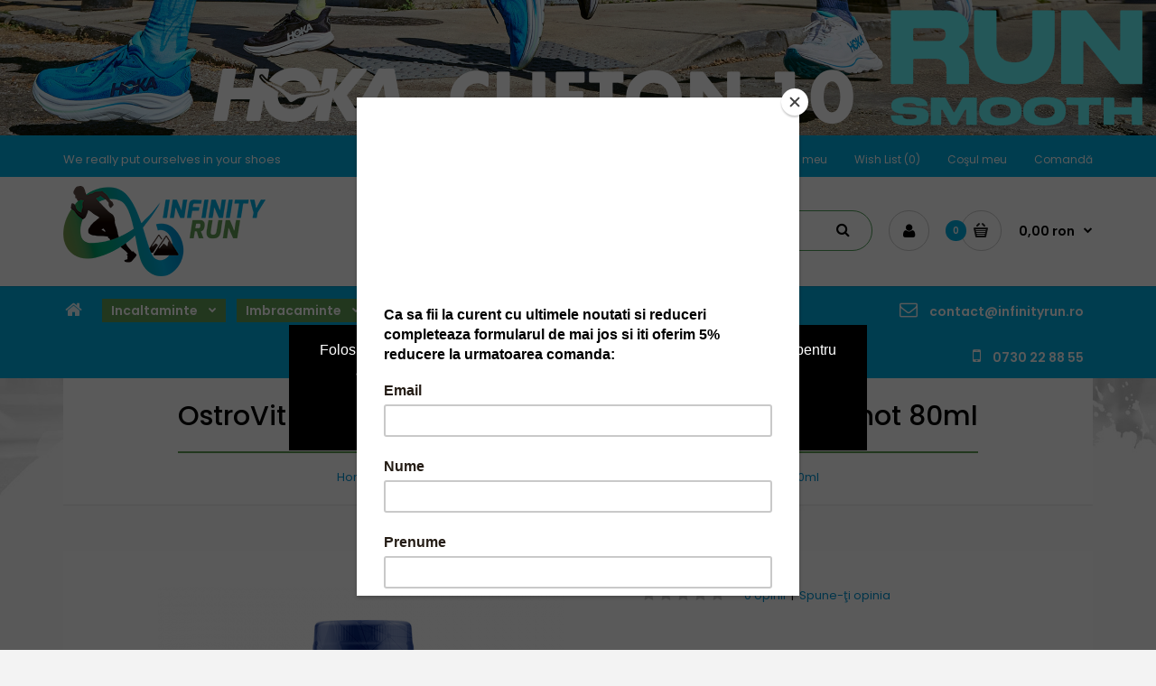

--- FILE ---
content_type: text/html; charset=utf-8
request_url: https://infinityrun.ro/ostrovit-magneziu-lichid-375mg-cu-potasiu-%C8%99i-b6-shot-80ml
body_size: 21186
content:
<!DOCTYPE html>
<!--[if IE 7]> <html lang="ro" class="ie7 responsive" > <![endif]-->  
<!--[if IE 8]> <html lang="ro" class="ie8 responsive" > <![endif]-->  
<!--[if IE 9]> <html lang="ro" class="ie9 responsive" > <![endif]-->  
<!--[if !IE]><!--> <html lang="ro" class="responsive" > <!--<![endif]-->  
<head prefix="og:http://ogp.me/ns# fb:http://ogp.me/ns/fb# product:http://ogp.me/ns/product#">
	<title>OstroVit Magneziu Lichid 375mg cu Potasiu și B6, Shot 80ml - 46222166 | | InfinityRun</title>
	<base href="https://infinityrun.ro/" />

	<!-- Meta -->
	<meta charset="utf-8">
	<meta http-equiv="X-UA-Compatible" content="IE=edge" />
		<meta name="viewport" content="width=device-width, initial-scale=1.0">
			<meta name="description" content="Cauti OstroVit Magneziu Lichid 375mg cu Potasiu și B6, Shot 80ml ? Intra pe infinityrun.ro si vezi gama noastra de produse la preturi accesibile!" />
			<meta name="keywords" content="ostrovit magneziu lichid 375mg cu potasiu și b6, shot 80ml, 46222166, geluri" />
		

<!-- Microdata -->
<script type="application/ld+json">{"@context":"http:\/\/schema.org","@type":"BreadcrumbList","itemListElement":[{"@type":"ListItem","position":1,"item":{"@id":"https:\/\/infinityrun.ro","name":"InfinityRun"}},{"@type":"ListItem","position":2,"item":{"@id":"https:\/\/infinityrun.ro\/nutritie","name":"Nutritie"}},{"@type":"ListItem","position":3,"item":{"@id":"https:\/\/infinityrun.ro\/nutritie\/geluri","name":"Geluri"}},{"@type":"ListItem","position":4,"item":{"@id":"https:\/\/infinityrun.ro\/ostrovit-magneziu-lichid-375mg-cu-potasiu-\u0219i-b6-shot-80ml","name":"OstroVit Magneziu Lichid 375mg cu Potasiu \u0219i B6, Shot 80ml"}}]}</script>
<script type="application/ld+json">{"@context":"http:\/\/schema.org","@type":"Product","url":"https:\/\/infinityrun.ro\/ostrovit-magneziu-lichid-375mg-cu-potasiu-\u0219i-b6-shot-80ml","name":"OstroVit Magneziu Lichid 375mg cu Potasiu \u0219i B6, Shot 80ml - 46222166 | | InfinityRun","category":"Nutritie &raquo; Geluri &raquo; OstroVit Magneziu Lichid 375mg cu Potasiu \u0219i B6, Shot 80ml","image":"https:\/\/infinityrun.ro\/image\/cache\/catalog\/produse\/Ostrovit\/ostrovit-magneziu-potasiu-b6-shot-80ml-magneziu-lichid-375mg%20modificat-450x450.png","model":"46222166","description":"Cauti OstroVit Magneziu Lichid 375mg cu Potasiu \u0219i B6, Shot 80ml ? Intra pe infinityrun.ro si vezi gama noastra de produse la preturi accesibile!","manufacturer":"OstroVIt","brand":"OstroVIt","offers":{"name":"OstroVit Magneziu Lichid 375mg cu Potasiu \u0219i B6, Shot 80ml - 46222166 | | InfinityRun","url":"https:\/\/infinityrun.ro\/ostrovit-magneziu-lichid-375mg-cu-potasiu-\u0219i-b6-shot-80ml","category":"Nutritie &raquo; Geluri &raquo; OstroVit Magneziu Lichid 375mg cu Potasiu \u0219i B6, Shot 80ml","price":8,"priceCurrency":"RON","priceValidUntil":"2026-12-02","itemCondition":"http:\/\/schema.org\/NewCondition","seller":{"@type":"Organization","name":"InfinityRun"},"availability":"InStock"}}</script>

<link rel="alternate" href="https://infinityrun.ro/ostrovit-magneziu-lichid-375mg-cu-potasiu-și-b6-shot-80ml" hreflang="ro-ro"/>
      
		<link href="https://infinityrun.ro/ostrovit-magneziu-lichid-375mg-cu-potasiu-și-b6-shot-80ml" rel="canonical" />
		<link href="https://infinityrun.ro/image/catalog/design/ico.png" rel="icon" />
		
	<!-- Google Fonts -->
	<link href="//fonts.googleapis.com/css?family=Poppins:300,400,500,600,700" rel="stylesheet" type="text/css">
		
	<link rel="stylesheet" type="text/css" href="catalog/view/theme/fastor/css/bootstrap.css" />
<link rel="stylesheet" type="text/css" href="catalog/view/theme/fastor/css/animate.css" />
<link rel="stylesheet" type="text/css" href="catalog/view/theme/fastor/css/stylesheet.css" />
<link rel="stylesheet" type="text/css" href="catalog/view/theme/fastor/css/responsive.css" />
<link rel="stylesheet" type="text/css" href="catalog/view/theme/fastor/css/menu.css" />
<link rel="stylesheet" type="text/css" href="catalog/view/theme/fastor/css/owl.carousel.css" />
<link rel="stylesheet" type="text/css" href="catalog/view/theme/fastor/css/font-awesome.min.css" />
<link rel="stylesheet" type="text/css" href="catalog/view/theme/fastor/css/filter_product.css" />
<link rel="stylesheet" type="text/css" href="catalog/view/theme/fastor/css/spacing_20.css" />
<style type="text/css">
					body,
		.product-filter .list-options select,
		.blog-article .post .box .box-heading {
			color: #000000;
		}
				
				a {
			color: #0093d2;
		}
				
				a:hover,
		div.pagination-results ul li.active {
			color: #0076a8;
		}
		
		     		     
		     .product-info .radio-type-button span:hover,
		     .product-info .radio-type-button span.active,
		     .product-info .radio-type-button2 span:hover,
		     .product-info .radio-type-button2 span.active,
		     #main .mfilter-image ul li.mfilter-image-checked {
		          border-color: #0076a8;
		     }
		     
		     .product-info .radio-type-button2 span.active {
		          background: #0076a8;
		     }
				
				
				
				
				
				
				
				
				
				
				
				
				
				
				
				
				
				
				
				textarea:focus,
		input[type="text"]:focus,
		input[type="password"]:focus,
		input[type="datetime"]:focus,
		input[type="datetime-local"]:focus,
		input[type="date"]:focus,
		input[type="month"]:focus,
		input[type="time"]:focus,
		input[type="week"]:focus,
		input[type="number"]:focus,
		input[type="email"]:focus,
		input[type="url"]:focus,
		input[type="search"]:focus,
		input[type="tel"]:focus,
		input[type="color"]:focus,
		.uneditable-input:focus {
			border: 1px solid #000000;
		}
				
				
				
				
				
				
				
				
				
				
				
				
				
				
				
				
				
				
				
				.col-sm-3 .box-no-advanced.box .box-content, .col-sm-4 .box-no-advanced.box .box-content, .col-md-3 .box-no-advanced.box .box-content, .col-md-4 .box-no-advanced.box .box-content {
			border-color: #ffffff;
		}
		
		.col-sm-3 .box-no-advanced.box .box-heading, .col-sm-4 .box-no-advanced.box .box-heading, .col-md-3 .box-no-advanced.box .box-heading, .col-md-4 .box-no-advanced.box .box-heading {
		     border-color: #ffffff;
		}
		
     						
				
				
				
				
				
				
				
				header {
			background: #ffffff;
		}
				
				.header-type-3 #top {
			border-bottom: 1px solid #ffffff;
		}
				
				
				
				
				
				
				
				
				
				
				
				
				
				
				
				
				
				
				
				
				
				
				
				
				
				.top-bar {
			background: #00ade2;
		}
				
				
				
				#top .welcome-text,
		.top-bar .welcome-text {
			color: #ffffff;
		}
				
				#top .welcome-text a,
		.top-bar .welcome-text a {
			color: #ffffff;
		}
				
				
				
				
				
				
				
				
				#top .search_form input {
			background: #ffffff;
		}
				
				#top .search_form input:focus {
			background: #509d58;
		}
				
				#top .search_form input {
			border: 1px solid #509d58;
		}
				
				
				#top .search_form input {
			color: #000000;
		}
		
		#top .search_form input::-webkit-input-placeholder { /* WebKit, Blink, Edge */
		    color:    #000000;
		}
		
		#top .search_form input:-moz-placeholder { /* Mozilla Firefox 4 to 18 */
		   color:    #000000;
		   opacity:  1;
		}
		
		#top .search_form input::-moz-placeholder { /* Mozilla Firefox 19+ */
		   color:    #000000;
		   opacity:  1;
		}
		
		#top .search_form input:-ms-input-placeholder { /* Internet Explorer 10-11 */
		   color:    #000000;
		}
				
				.search_form .button-search, 
		.search_form .button-search2 {
			color: #000000;
		}
				
				#top .dropdown > a:after {
			color: #ffffff;
		}
				
				#top .dropdown > a {
			color: #ffffff;
		}
				
				
				
				
				
				
				#top .my-account,
		.header-type-23 .dropdown i {
			color: #000000;
		}
				
				#top .my-account:hover,
		.rtl .header-type-10 #top .my-account:hover {
			border-color: #629c55;
		}
				
				#top .my-account:hover {
			background: #629c55;
		}
				
				
				#top .my-account:hover,
		.header-type-23 .dropdown:hover i {
			color: #ffffff;
		}
				
				
				
				
				#top #cart_block:hover .cart-heading .cart-icon,
		.cart-block-type-2 #top #cart_block:hover .cart-heading,
		.cart-block-type-9 #top #cart_block:hover .cart-heading,
		.cart-block-type-8 #top #cart_block:hover .cart-heading,
		.cart-block-type-7 #top #cart_block:hover .cart-heading,
		.cart-block-type-4 #top #cart_block:hover .cart-heading,
		.cart-block-type-6 #top #cart_block:hover .cart-heading,
		.cart-block-type-8 #top #cart_block:hover .cart-heading p,
		.cart-block-type-4 #top #cart_block:hover .cart-heading .cart-icon,
		.rtl .cart-block-type-8 #top #cart_block:hover .cart-heading p,
		.rtl .header-type-10 #top #cart_block:hover .cart-heading .cart-icon,
		.rtl .cart-block-type-4 #top #cart_block:hover .cart-heading .cart-icon {
			border-color: #629c55;
		}
		
		     				
				#top #cart_block:hover .cart-heading .cart-icon,
		.cart-block-type-2 #top #cart_block:hover .cart-heading,
		.cart-block-type-9 #top #cart_block:hover .cart-heading,
		.cart-block-type-8 #top #cart_block:hover .cart-heading,
		.cart-block-type-7 #top #cart_block:hover .cart-heading,
		.cart-block-type-4 #top #cart_block:hover .cart-heading {
			background: #ffffff;
		}
				
				#top #cart_block:hover .cart-heading .cart-icon,
		.cart-block-type-2 #top #cart_block:hover .cart-heading,
		.cart-block-type-9 #top #cart_block:hover .cart-heading,
		.cart-block-type-8 #top #cart_block:hover .cart-heading,
		.cart-block-type-7 #top #cart_block:hover .cart-heading,
		.cart-block-type-4 #top #cart_block:hover .cart-heading {
			background: #629c55; /* Old browsers */
			background: -moz-linear-gradient(top, #629c55 0%, #629c55 0%, #629c55 99%); /* FF3.6+ */
			background: -webkit-gradient(linear, left top, left bottom, color-stop(0%,#629c55), color-stop(0%,#629c55), color-stop(99%,#629c55)); /* Chrome,Safari4+ */
			background: -webkit-linear-gradient(top, #629c55 0%,#629c55 0%,#629c55 99%); /* Chrome10+,Safari5.1+ */
			background: -o-linear-gradient(top, #629c55 0%,#629c55 0%,#629c55 99%); /* Opera 11.10+ */
			background: -ms-linear-gradient(top, #629c55 0%,#629c55 0%,#629c55 99%); /* IE10+ */
			background: linear-gradient(to bottom, #629c55 0%,#629c55 0%,#629c55 99%); /* W3C */
		}
				
				#top #cart_block .cart-heading .cart-count {
			color: #ffffff;
		}
				
				#top #cart_block .cart-heading .cart-count {
			background-color: #00ade2;
		}
				
				
				#top #cart_block .cart-heading p {
			color: #000000;
		}
				
				#top #cart_block .cart-heading p:after {
			color: #000000;
		}
				
				
				
				
				#top #cart_block:hover .cart-heading p {
			color: #629c55;
		}
				
				
				
				#main .mfilter-slider-slider .ui-slider-range, #main #mfilter-price-slider .ui-slider-range {
		     background: #ffffff !important;
		}
				
				
				
				.megamenu-background {
			background-color: #00ade2;
		}
				
				
				ul.megamenu > li > a {
			color: #ffffff;
		}
				
				ul.megamenu > li:hover > a,
		ul.megamenu > li.active > a,
		ul.megamenu > li.home > a {
			color: #e9faff;
		}
				
				
				
				
				
				
				
				
				
				
				
				
				
				
				
				
				
				
				
				
				
				
				
				
				
				
				
				
				
				
				
				
				
				
				
				
				
				
				
				
				
				
				
				
				
				
				
				
				
				
				
				
				
				
				
				.breadcrumb .container h1 {
			border-bottom-color: #629c55;
		}
				
				
				
				
				
				
				
				
				
				
				
				
				
				
				
				
				
				
				
				
				
				
				
				
				
				
				
				
				
				
				
				
				
				
				
				
				
				
				
				
				
				
				
				
				
				
				
				
				
				
				
				
				
				
				
				
				
				
				
				
				
				
				
				
				
				
				
				
				
				
				
				
				
				
				
				
				
				
				
				
				
				.button, .btn {
			background: #00ade2 !important;
		}
				
				
				
				.button:hover, .btn:hover {
			color: #ffffff !important;
		}
				
				
				.button:hover, .btn:hover {
			background: #629c55 !important;
		}
				
				
				.buttons .left .button, .buttons .center .button, .btn-default, .input-group-btn .btn-primary {
			color: #ffffff !important;
		}
				
				
				.buttons .left .button, .buttons .center .button, .btn-default, .input-group-btn .btn-primary {
			background: #629c55 !important;
		}
				
				
				.buttons .left .button:hover, .buttons .center .button:hover, .btn-default:hover, .input-group-btn .btn-primary:hover {
			color: #ffffff !important;
		}
				
				
				.buttons .left .button:hover, .buttons .center .button:hover, .btn-default:hover, .input-group-btn .btn-primary:hover {
			background: #3b842a !important;
		}
				
				
				
				
				
				
				
				
				.footer .pattern,
		.footer .pattern a {
			color: #ffffff;
		}
				
				.footer .pattern a {
			color: #ffffff;
		}
				
				.footer .pattern a:hover {
			color: #b7eeff;
		}
				
				.footer h4 {
			color: #ffffff;
		}
				
				.footer h4 {
			border-bottom-color: #629c55;
		}
				
				.footer .background,
		.standard-body .footer .background,
		.copyright .background,
		.standard-body .copyright .background {
			background: #00ade2;
		}
				
				
				
				
				
				
				
				
				
				
				
				
				
				
				
				
				
				
				
				
				
				
						
			body,
		textarea, input[type="text"], input[type="password"], input[type="datetime"], input[type="datetime-local"], input[type="date"], input[type="month"], input[type="time"], input[type="week"], input[type="number"], input[type="email"], input[type="url"], input[type="search"], input[type="tel"], input[type="color"], .uneditable-input, select {
			font-size: 13px;
			font-weight: 400 !important;
					}
		
		ul.megamenu .megamenu-label,
		#main .news .media-body h5,
		#main .posts .post .post-title {
		     		}
		
		@media (max-width: 767px) {
		     .responsive ul.megamenu li .sub-menu .content .hover-menu .menu ul li a,
		     .responsive ul.megamenu li .sub-menu .content .static-menu .menu ul li a {
		          		     }
		}
		     
				body.firefox-mac,
		body.firefox-mac input,
		body.firefox-mac select {
		     font-weight: 300 !important;
		}
				
				
				
				
				
		.center-column .panel-heading h4 {
		     		}
		
		.dropdown-menu,
		body .dropdown-menu > li > a,
		.top-bar .menu li a,
		#top .dropdown > a,
		.product-info .cart .add-to-cart p,
		.header-notice,
		.header-type-9 #top #header-center .menu li a,
		.welcome-text,
		.header-type-16 #top #header-left .menu li {
			font-size: 12px;
		}
		
				
		.product-filter .options .product-compare a,
		.product-info .cart .links a,
		.button-previous-next,
		.footer-button,
		.button-white-with-red-text,
		table.attribute thead td,
		table.list thead td,
		.wishlist-product table thead td,
		.wishlist-info table thead td,
		.compare-info thead td,
		.checkout-product table thead td,
		.table thead td,
		.cart-info table thead td,
		.manufacturer-heading,
		.center-column .panel-heading h4,
		ul.box-filter > li > span,
		.popup .form-contact .contact-label label,
		.categories-wall .category-wall .more-categories,
		.mfilter-heading,
		.product-info .options2 > div > label {
			font-size: 11px !important;
			
					}

		ul.megamenu li .sub-menu .content .static-menu a.main-menu {
			font-size: 20px;
			font-weight: 500 !important;
						
						
						line-height: 1.6;
					}
		
		ul.megamenu > li > a strong,
		.megamenuToogle-wrapper .container {
			font-size: 14px;
			font-weight: 600 !important;
						
					}
		
				.horizontal ul.megamenu > li > a,
		.megamenuToogle-wrapper .container {
		     line-height: 1.6;
		}
				
		.box .box-heading,
		.center-column h1, 
		.center-column h2, 
		.center-column h3, 
		.center-column h4, 
		.center-column h5, 
		.center-column h6,
		.products-carousel-overflow .box-heading,
		.htabs a,
		.product-info .options h2,
		h3,
		h4,
		h6,
		.product-block .title-block,
		.filter-product .filter-tabs ul > li > a,
		.popup h4,
		.product-info .product-name a,
		legend {
			font-size: 20px;
			font-weight: 500 !important;
						
					}
		
		.box-with-categories .box-heading,
		.vertical .megamenuToogle-wrapper .container {
			font-size: 14px;
			font-weight: 600 !important;
						
					}
		
				.box-with-categories .box-heading,
		.vertical .megamenuToogle-wrapper .container {
		     line-height: 1.6;
		}
				
		.box-category ul li > a,
		.vertical ul.megamenu > li > a strong {
			font-size: 14px;
			font-weight: 600 !important;
						
						
						line-height: 1.6;
					}
		
		     		
				
		.sale,
		#main .new {
			font-size: 11px;
			font-weight: 600 !important;
						
						
						line-height: 1.6;
					}
		
		.footer h4,
		.custom-footer h4 {
			font-size: 20px;
			font-weight: 500 !important;
						
					}
		
		.breadcrumb .container h1 {
			font-size: 30px;
			font-weight: 500 !important;
						
					}
		
		.button,
		.btn,
		.footer-button {
			font-size: 11px !important; 
			font-weight: 600 !important;
						
						
						line-height: 1.6;
					}
		
				
				
				
		.product-grid .product .price,
		.advanced-grid-products .product .right .price,
		#top #cart_block .cart-heading p strong,
		.cart-total table tr td:last-child,
		.mini-cart-info td.total,
		.mini-cart-total td:last-child,
		.today-deals-products .product .price,
		.architecture-products .product .right .price,
		.matrialarts-products .matrial-product .right .price {
			font-size: 14px;
			font-weight: 600 !important;
		}
		
				
		.product-info .price .price-new {
			font-size: 50px;
			font-weight: 600 !important;
		}
		
		.product-list .name-actions > .price {
			font-size: 20px;
			font-weight: 600 !important;
		}
		
		.price-old,
		.today-deals-products .product .price .price-old,
		.architecture-products .product .right .price .price-old {
			font-size: 14px;
			font-weight: 600;
		}
	</style>

<style type="text/css">
		 
	body { background-image:url(image/catalog/design/background-bw.jpg);background-position:top center;background-repeat:no-repeat !important;background-attachment:fixed !important; }
			
				
				
				
				
				
				
				
               	
		
		
		
		
		
	</style>
	
		<link rel="stylesheet" href="catalog/view/theme/fastor/skins/store_default/ Infinity Run/css/custom_code.css">
		
						<link rel="stylesheet" type="text/css" href="catalog/view/javascript/jquery/magnific/magnific-popup.css" media="screen" />
								<link rel="stylesheet" type="text/css" href="catalog/view/javascript/jquery/datetimepicker/bootstrap-datetimepicker.min.css" media="screen" />
								<link rel="stylesheet" type="text/css" href="catalog/view/javascript/isenselabs_gdpr/cookieconsent.min.css" media="screen" />
								<link rel="stylesheet" type="text/css" href="catalog/view/theme/default/stylesheet/custompanel.css" media="screen" />
				
	<link rel="stylesheet" type="text/css" href="catalog/view/javascript/jquery/magnific/magnific-popup.css" media="screen" />
	
		    
    <script type="text/javascript" src="catalog/view/theme/fastor/js/jquery-2.1.1.min.js"></script>
<script type="text/javascript" src="catalog/view/theme/fastor/js/jquery-migrate-1.2.1.min.js"></script>
<script type="text/javascript" src="catalog/view/theme/fastor/js/jquery.easing.1.3.js"></script>
<script type="text/javascript" src="catalog/view/theme/fastor/js/bootstrap.min.js"></script>
<script type="text/javascript" src="catalog/view/theme/fastor/js/twitter-bootstrap-hover-dropdown.js"></script>
<script type="text/javascript" src="catalog/view/theme/fastor/js/common.js"></script>
<script type="text/javascript" src="catalog/view/theme/fastor/js/tweetfeed.min.js"></script>
<script type="text/javascript" src="catalog/view/theme/fastor/js/bootstrap-notify.min.js"></script>
    
        
    <script type="text/javascript" src="catalog/view/theme/fastor/js/owl.carousel.min.js"></script>
    
            	<script type="text/javascript" src="catalog/view/theme/fastor/js/jquery-ui-1.10.4.custom.min.js"></script>
        
    <script type="text/javascript" src="catalog/view/javascript/jquery/magnific/jquery.magnific-popup.min.js"></script>
	
	<script type="text/javascript">
		var responsive_design = 'yes';
	</script>
	
						<script type="text/javascript" src="catalog/view/javascript/jquery/magnific/jquery.magnific-popup.min.js"></script>
										<script type="text/javascript" src="catalog/view/javascript/jquery/datetimepicker/moment.js"></script>
										<script type="text/javascript" src="catalog/view/javascript/jquery/datetimepicker/bootstrap-datetimepicker.min.js"></script>
										<script type="text/javascript" src="catalog/view/javascript/isenselabs_gdpr/utils.js"></script>
										<script type="text/javascript" src="catalog/view/javascript/isenselabs_gdpr/cookiemanager.js"></script>
										<script type="text/javascript" src="catalog/view/javascript/isenselabs_gdpr/cookieconsent.min.js"></script>
						
		
				<script id="gdpr-gcm-default-consent">
document.addEventListener("DOMContentLoaded", (event) => {gtag('consent', 'default', {'ad_storage':'denied','ad_personalization':'denied','ad_user_data':'denied','analytics_storage':'denied','functionality_storage':'granted','personalization_storage':'granted','security_storage':'granted','wait_for_update':1000});gtag('js', new Date());});
  function executeGoogleTagManager() {
    (function(w,d,s,l,i){w[l]=w[l]||[];w[l].push({'gtm.start':
	new Date().getTime(),event:'gtm.js'});var f=d.getElementsByTagName(s)[0],
	j=d.createElement(s),dl=l!='dataLayer'?'&l='+l:'';j.async=true;j.src=
	'https://www.googletagmanager.com/gtm.js?id='+i+dl;f.parentNode.insertBefore(j,f);
	})(window,document,'script','dataLayer','GTM-FVTW6ML');
  }
  function checkInitialConsentForGCM(adittionalChecks = 0) {
    let cpdCookie=(document.cookie.match(/^(?:.*;)?\s*cookieconsent_preferences_disabled(\s*=\s*([^;]+)?)(?:.*)?$/)||[,null])[1];
    if(cpdCookie) {
      marketingBlocked = cpdCookie.indexOf("marketing") > -1;
      analyticsBlocked = cpdCookie.indexOf("analytics") > -1;
      gtag("consent", "default", {
        "ad_storage": marketingBlocked ? "denied" : "granted",
        "ad_personalization": marketingBlocked ? "denied" : "granted",
        "ad_user_data": marketingBlocked ? "denied" : "granted",
        "analytics_storage": analyticsBlocked ? "denied" : "granted",
        "functionality_storage": "granted",
        "personalization_storage": "granted",
        "security_storage": "granted",
        "wait_for_update": 1000
      });
      executeGoogleTagManager();
    } else {
      let gdprCache = localStorage.getItem('gdprCache');
      let ccsCookie=(document.cookie.match(/^(?:.*;)?\s*cookieconsent_status\s*=\s*([^;]+)(?:.*)?$/)||[,null])[1];
      if(gdprCache && !ccsCookie) {
        let initPreferences = parseInt(JSON.parse(JSON.parse(gdprCache).getCookieConsentSettings).checkboxes_behavior);
        gtag("consent", "default", {
          "ad_storage": initPreferences === 0 || initPreferences === 2 || initPreferences === 5 || initPreferences === 7 ? "denied" : "granted",
          "ad_personalization": initPreferences === 0 || initPreferences === 2 || initPreferences === 5 || initPreferences === 7 ? "denied" : "granted",
          "ad_user_data": initPreferences === 0 || initPreferences === 2 || initPreferences === 5 || initPreferences === 7 ? "denied" : "granted",
          "analytics_storage": initPreferences === 0 || initPreferences === 3 || initPreferences === 6 || initPreferences === 7 ? "denied" : "granted",
          "functionality_storage": "granted",
          "personalization_storage": "granted",
          "security_storage": "granted",
          "wait_for_update": 1000
        });
        executeGoogleTagManager();
      } else {
        if (adittionalChecks > 0) {
          setTimeout(function() {
            checkInitialConsentForGCM(adittionalChecks - 1);
          }, 1000);
        }
      }
    }
  }
  window.dataLayer = window.dataLayer || [];
  function gtag(){dataLayer.push(arguments);}
  checkInitialConsentForGCM(3);
</script>
<script id="gdpr-gcm-update-consent">
  function runConsentUpdate(marketingBlocked = false, analyticsBlocked = false) {
    gtag("consent", "update", {
      "ad_storage": marketingBlocked ? "denied" : "granted",
      "ad_personalization": marketingBlocked ? "denied" : "granted",
      "ad_user_data": marketingBlocked ? "denied" : "granted",
      "analytics_storage": analyticsBlocked ? "denied" : "granted",
      "functionality_storage": "granted",
      "personalization_storage": "granted",
      "security_storage": "granted"
    });
  }
  function checkGDPRGCM() {
    let marketingBlocked = true;
    let analyticsBlocked = true;
    let cpdCookie=(document.cookie.match(/^(?:.*;)?\s*cookieconsent_preferences_disabled(\s*=\s*([^;]+)?)(?:.*)?$/)||[,null])[1];
    if(cpdCookie != null) {
      marketingBlocked = cpdCookie.indexOf("marketing") > -1;
      analyticsBlocked = cpdCookie.indexOf("analytics") > -1;
    }
    runConsentUpdate(marketingBlocked, analyticsBlocked);
  }
  let ccsCookie=(document.cookie.match(/^(?:.*;)?\s*cookieconsent_status\s*=\s*([^;]+)(?:.*)?$/)||[,null])[1];
  if(ccsCookie) {
    checkGDPRGCM();
  }
  window.addEventListener("click", function (e) {
    if(e.target && (e.target.className == "cc-btn cc-btn-accept-all" || e.target.className == "cc-btn cc-allow" || e.target.className == "cc-btn cc-btn-accept-selected")) {
      checkGDPRGCM();
    }
  });
</script>

<!-- Hotjar Tracking Code for Site 6430556 (name missing) -->
<script>
    (function(h,o,t,j,a,r){
        h.hj=h.hj||function(){(h.hj.q=h.hj.q||[]).push(arguments)};
        h._hjSettings={hjid:6430556,hjsv:6};
        a=o.getElementsByTagName('head')[0];
        r=o.createElement('script');r.async=1;
        r.src=t+h._hjSettings.hjid+j+h._hjSettings.hjsv;
        a.appendChild(r);
    })(window,document,'https://static.hotjar.com/c/hotjar-','.js?sv=');
</script>

	  
	<!--[if lt IE 9]>
		<script src="https://html5shim.googlecode.com/svn/trunk/html5.js"></script>
		<script src="catalog/view/theme/fastor/js/respond.min.js"></script>
	<![endif]-->
		

<script id="mcjs">!function(c,h,i,m,p){m=c.createElement(h),p=c.getElementsByTagName(h)[0],m.async=1,m.src=i,p.parentNode.insertBefore(m,p)}(document,"script","https://chimpstatic.com/mcjs-connected/js/users/3372b0a4b9966c3acf25950be/0fad3d0ff603e97e40bda670a.js");
</script>

<!-- Google Tag Manager -->
<script>(function(w,d,s,l,i){w[l]=w[l]||[];w[l].push({'gtm.start':
new Date().getTime(),event:'gtm.js'});var f=d.getElementsByTagName(s)[0],
j=d.createElement(s),dl=l!='dataLayer'?'&l='+l:'';j.async=true;j.src=
'https://www.googletagmanager.com/gtm.js?id='+i+dl;f.parentNode.insertBefore(j,f);
})(window,document,'script','dataLayer','GTM-FVTW6ML');</script>
<!-- End Google Tag Manager -->
<meta name="facebook-domain-verification" content="kz9ldevj9z3uljff7zglx3onth6f1f" />

<!--[if custompanel_status]><meta The Product Custom Field Pro is Enabled /><![endif]-->


                <style>
                input:checked ~ #sameday_locker {
                    display: block !important;
                }
                 </style>
            
<script src="catalog/view/javascript/ee_tracking.min.js?eetv=2.2.1.0" type="text/javascript"></script>

                                    <link href="catalog/view/theme/default/stylesheet/sale-labels.css?v=15541213425899" rel="stylesheet">

                                                
<!-- Facebook Pixel Code -->
				<script>
				!function(f,b,e,v,n,t,s)
				{if(f.fbq)return;n=f.fbq=function(){n.callMethod?
				n.callMethod.apply(n,arguments):n.queue.push(arguments)};
				if(!f._fbq)f._fbq=n;n.push=n;n.loaded=!0;n.version='2.0';
				n.queue=[];t=b.createElement(e);t.async=!0;
				t.src=v;s=b.getElementsByTagName(e)[0];
				s.parentNode.insertBefore(t,s)}(window, document,'script',
				'https://connect.facebook.net/en_US/fbevents.js');
				fbq('init', '1404369273077269');
				fbq('track', 'PageView');
				</script>
				<noscript> <img height="1" width="1" style="display:none" src="https://www.facebook.com/tr?id=1404369273077269&ev=PageView&noscript=1"/></noscript>
				<!-- End Facebook Pixel Code --><script src="catalog/view/javascript/fbcapi.js" type="text/javascript"></script><!-- Global site tag (gtag.js) - Google Analytics -->
				<script async src="https://www.googletagmanager.com/gtag/js?id=G-B0VVW6EXD9"></script>
				<script>
				window.dataLayer = window.dataLayer || [];
				function gtag(){dataLayer.push(arguments);}
				gtag('js', new Date());gtag('config', 'G-B0VVW6EXD9');gtag('config', 'AW-802301587', {'allow_enhanced_conversions':true});</script><script src="catalog/view/javascript/compgafad.js" type="text/javascript"></script></head>	
<body class="product-product-4311                  no-box-type-7   sale-new-type-6     border-width-0 body-other   banners-effect-9 body-header-type-7">

<!-- Google Tag Manager (noscript) -->
<noscript><iframe src="https://www.googletagmanager.com/ns.html?id=GTM-FVTW6ML"
height="0" width="0" style="display:none;visibility:hidden"></iframe></noscript>
<!-- End Google Tag Manager (noscript) -->





<div class="standard-body " id="header-notice-142626062">
     <div class="header-notice full-width clearfix">
          <!--<a href="#" class="close-notice"></a>-->
          <div class="full-container">
               <p><a href="https://infinityrun.ro/index.php?route=product/search&search=clifton 10"><img src="image/catalog/1%20poze%20banner/C10_Header.png" alt="" /></a></p>
          </div>
     </div>
</div>

<script type="text/javascript">
      var css_tpl = '<style type="text/css">';
            
            
            
            
            
            
            css_tpl += '</style>'
    $("head").append(css_tpl);
</script>

<script type="text/javascript">
          
     $("#header-notice-142626062 .header-notice").show();
     
     $('#header-notice-142626062 .close-notice').on('click', function () {
                    $("#header-notice-142626062 .header-notice").hide();
          return false;
     });
     
     </script>

<div class="standard-body">
	<div id="main" class="">
		
<!-- HEADER
	================================================== -->
<header class="header-type-2 header-type-7">
	<div class="background-header"></div>
	<div class="slider-header">
		<!-- Top of pages -->
		<div id="top" class="full-width">
			<div class="background-top"></div>
			<div class="background">
				<div class="shadow"></div>
				<div class="pattern">
				     <div class="top-bar">
				          <div class="container">
				               <!-- Links -->
				               <div class="slogan">We really put ourselves in your shoes</div>
				               <ul class="menu">
				               	<li><a href="https://infinityrun.ro/contul-meu">Contul meu</a></li>
				               	<li><a href="https://infinityrun.ro/lista-favorite" id="wishlist-total">Wish List (0)</a></li>
				               	<li><a href="https://infinityrun.ro/cos-cumparaturi">Coşul meu</a></li>
				               	<li><a href="https://infinityrun.ro/index.php?route=checkout/checkout">Comandă</a></li>
				               						               </ul>
				               
				               				          </div>
				     </div>
				     
					<div class="container">
						<div class="row">
							<!-- Header Left -->
							<div class="col-sm-4" id="header-left">
							     							     <!-- Logo -->
							     <div class="logo"><a href="https://infinityrun.ro"><img src="https://infinityrun.ro/image/catalog/design/logo-inityrun.png" title="InfinityRun" alt="InfinityRun" /></a></div>
							     							</div>
							
							<!-- Header Right -->
							<div class="col-sm-8" id="header-right">
							     							     
							     <!-- Search -->
							     <div class="search_form">
							     	<div class="button-search"></div>
							     	<input type="text" class="input-block-level search-query" name="search" placeholder="Căutare" id="search_query" value="" />
							     	
							     								     		<div id="autocomplete-results" class="autocomplete-results"></div>
							     		
							     		<script type="text/javascript">
							     		$(document).ready(function() {
							     			$('#search_query').autocomplete({
							     				delay: 0,
							     				appendTo: "#autocomplete-results",
							     				source: function(request, response) {		
							     					$.ajax({
							     						url: 'index.php?route=search/autocomplete&filter_name=' +  encodeURIComponent(request.term),
							     						dataType: 'json',
							     						success: function(json) {
							     							response($.map(json, function(item) {
							     								return {
							     									label: item.name,
							     									value: item.product_id,
							     									href: item.href,
							     									thumb: item.thumb,
							     									desc: item.desc,
							     									price: item.price
							     								}
							     							}));
							     						}
							     					});
							     				},
							     				select: function(event, ui) {
							     					document.location.href = ui.item.href;
							     					
							     					return false;
							     				},
							     				focus: function(event, ui) {
							     			      	return false;
							     			   	},
							     			   	minLength: 2
							     			})
							     			.data( "ui-autocomplete" )._renderItem = function( ul, item ) {
							     			  return $( "<li>" )
							     			    .append( "<a>" + item.label + "</a>" )
							     			    .appendTo( ul );
							     			};
							     		});
							     		</script>
							     								     </div>
							     
							     <a href="https://infinityrun.ro/contul-meu" class="my-account"><i class="fa fa-user"></i></a>
								
<!-- Cart block -->
<div id="cart_block" class="dropdown">
	<div class="cart-heading dropdown-toogle" data-hover="dropdown" data-toggle="dropdown" onclick="window.location.href = 'https://infinityrun.ro/cos-cumparaturi'">
		<i class="cart-count"><span id="total_count_ajax">0</span></i>
		
				     <i class="cart-icon"><img src="catalog/view/theme/fastor/img/icon-cart-hover.png" class="cart-icon-hover" alt=""><img src="catalog/view/theme/fastor/img/icon-cart.png" class="cart-icon-standard" alt=""></i>
				
		<p><strong id="total_price_ajax"><span id="total_price">0,00 ron</span></strong></p>
	</div>
	
	<div class="dropdown-menu" id="cart_content"><div id="cart_content_ajax">
				<div class="empty">Coșul este gol!</div>
			</div></div>
</div>
							</div>
						</div>
					</div>
					
															     <div class="megamenu-background">
					          <div class="">
					               <div class="overflow-megamenu container">
               						
<div id="megamenu_46590320" class="container-megamenu container horizontal">
		<div class="megaMenuToggle">
		<div class="megamenuToogle-wrapper">
			<div class="megamenuToogle-pattern">
				<div class="container">
					<div><span></span><span></span><span></span></div>
					MENIU				</div>
			</div>
		</div>
	</div>
		<div class="megamenu-wrapper">
		<div class="megamenu-pattern">
			<div class="container">
				<ul class="megamenu slide">
										<li class="home"><a href="https://infinityrun.ro"><i class="fa fa-home"></i></a></li>
															<li class=' with-sub-menu hover evident' ><p class='close-menu'></p><p class='open-menu'></p><a href='https://infinityrun.ro/incaltaminte' class='clearfix' ><span><strong>Incaltaminte</strong></span></a><div class="sub-menu " style="width:230px"><div class="content" ><p class="arrow"></p><div class="row"><div class="col-sm-12  mobile-enabled"><div class="row"><div class="col-sm-12 hover-menu"><div class="menu"><ul><li><a href="https://infinityrun.ro/incaltaminte/pantofi-trail-running" onclick="window.location = 'https://infinityrun.ro/incaltaminte/pantofi-trail-running';" class="main-menu ">Pantofi trail running</a></li><li><a href="https://infinityrun.ro/incaltaminte/pantofi-sosea" onclick="window.location = 'https://infinityrun.ro/incaltaminte/pantofi-sosea';" class="main-menu ">Pantofi sosea</a></li><li><a href="https://infinityrun.ro/incaltaminte/sosete" onclick="window.location = 'https://infinityrun.ro/incaltaminte/sosete';" class="main-menu ">Sosete</a></li><li><a href="https://infinityrun.ro/incaltaminte/gaitere-parazapezi" onclick="window.location = 'https://infinityrun.ro/incaltaminte/gaitere-parazapezi';" class="main-menu ">Gaitere / Parazapezi</a></li><li><a href="https://infinityrun.ro/incaltaminte/sireturi" onclick="window.location = 'https://infinityrun.ro/incaltaminte/sireturi';" class="main-menu ">Sireturi</a></li></ul></div></div></div></div></div></div></div></li>
<li class=' with-sub-menu hover evident' ><p class='close-menu'></p><p class='open-menu'></p><a href='https://infinityrun.ro/imbracaminte' class='clearfix' ><span><strong>Imbracaminte</strong></span></a><div class="sub-menu " style="width:420px"><div class="content" ><p class="arrow"></p><div class="row"><div class="col-sm-12  mobile-enabled"><div class="row"><div class="col-sm-6 hover-menu"><div class="menu"><ul><li><a href="https://infinityrun.ro/imbracaminte/sorturi" onclick="window.location = 'https://infinityrun.ro/imbracaminte/sorturi';" class="main-menu ">Sorturi</a></li><li><a href="https://infinityrun.ro/imbracaminte/colanti" onclick="window.location = 'https://infinityrun.ro/imbracaminte/colanti';" class="main-menu ">Colanti</a></li><li><a href="https://infinityrun.ro/imbracaminte/tricouri" onclick="window.location = 'https://infinityrun.ro/imbracaminte/tricouri';" class="main-menu ">Tricouri</a></li><li><a href="https://infinityrun.ro/imbracaminte/veste" onclick="window.location = 'https://infinityrun.ro/imbracaminte/veste';" class="main-menu ">Veste</a></li><li><a href="https://infinityrun.ro/imbracaminte/maiouri" onclick="window.location = 'https://infinityrun.ro/imbracaminte/maiouri';" class="main-menu ">Maiouri</a></li><li><a href="https://infinityrun.ro/imbracaminte/caciuli" onclick="window.location = 'https://infinityrun.ro/imbracaminte/caciuli';" class="main-menu ">Caciuli</a></li><li><a href="https://infinityrun.ro/imbracaminte/manusi" onclick="window.location = 'https://infinityrun.ro/imbracaminte/manusi';" class="main-menu ">Manusi</a></li><li><a href="https://infinityrun.ro/imbracaminte/tricouri-de-ciclism" onclick="window.location = 'https://infinityrun.ro/imbracaminte/tricouri-de-ciclism';" class="main-menu ">Tricouri de Ciclism</a></li></ul></div></div><div class="col-sm-6 hover-menu"><div class="menu"><ul><li><a href="https://infinityrun.ro/imbracaminte/fuste-de-alergare" onclick="window.location = 'https://infinityrun.ro/imbracaminte/fuste-de-alergare';" class="main-menu ">Fuste de Alergare</a></li><li><a href="https://infinityrun.ro/imbracaminte/pantaloni" onclick="window.location = 'https://infinityrun.ro/imbracaminte/pantaloni';" class="main-menu ">Pantaloni</a></li><li><a href="https://infinityrun.ro/imbracaminte/geci" onclick="window.location = 'https://infinityrun.ro/imbracaminte/geci';" class="main-menu ">Geci</a></li><li><a href="https://infinityrun.ro/imbracaminte/bluze" onclick="window.location = 'https://infinityrun.ro/imbracaminte/bluze';" class="main-menu ">Bluze</a></li><li><a href="https://infinityrun.ro/imbracaminte/lenjerie-de-corp" onclick="window.location = 'https://infinityrun.ro/imbracaminte/lenjerie-de-corp';" class="main-menu ">Lenjerie de corp</a></li><li><a href="https://infinityrun.ro/imbracaminte/bandane" onclick="window.location = 'https://infinityrun.ro/imbracaminte/bandane';" class="main-menu ">Bandane</a></li><li><a href="https://infinityrun.ro/imbracaminte/sepci" onclick="window.location = 'https://infinityrun.ro/imbracaminte/sepci';" class="main-menu ">Sepci</a></li><li><a href="https://infinityrun.ro/imbracaminte/pantaloni-de-ciclism" onclick="window.location = 'https://infinityrun.ro/imbracaminte/pantaloni-de-ciclism';" class="main-menu ">Pantaloni de Ciclism</a></li></ul></div></div></div></div></div></div></div></li>
<li class=' with-sub-menu hover evident' ><p class='close-menu'></p><p class='open-menu'></p><a href='https://infinityrun.ro/accesorii-alergare' class='clearfix' ><span><strong>Accesorii</strong></span></a><div class="sub-menu " style="width:260px"><div class="content" ><p class="arrow"></p><div class="row"><div class="col-sm-12  mobile-enabled"><div class="row"><div class="col-sm-12 hover-menu"><div class="menu"><ul><li><a href="https://infinityrun.ro/accesorii-alergare/carti" onclick="window.location = 'https://infinityrun.ro/accesorii-alergare/carti';" class="main-menu ">Carti</a></li><li><a href="https://infinityrun.ro/accesorii-alergare/gps-electronice" onclick="window.location = 'https://infinityrun.ro/accesorii-alergare/gps-electronice';" class="main-menu ">GPS | Electronice</a></li><li><a href="https://infinityrun.ro/accesorii-alergare/veste-si-rucsaci-de-alergare" onclick="window.location = 'https://infinityrun.ro/accesorii-alergare/veste-si-rucsaci-de-alergare';" class="main-menu ">Veste si rucsaci de alergare</a></li><li><a href="https://infinityrun.ro/accesorii-alergare/centuri" onclick="window.location = 'https://infinityrun.ro/accesorii-alergare/centuri';" class="main-menu ">Centuri</a></li><li><a href="https://infinityrun.ro/accesorii-alergare/bidoane" onclick="window.location = 'https://infinityrun.ro/accesorii-alergare/bidoane';" class="main-menu ">Bidoane</a></li><li><a href="https://infinityrun.ro/accesorii-alergare/frontale" onclick="window.location = 'https://infinityrun.ro/accesorii-alergare/frontale';" class="main-menu ">Frontale</a></li><li><a href="https://infinityrun.ro/accesorii-alergare/bete" onclick="window.location = 'https://infinityrun.ro/accesorii-alergare/bete';" class="main-menu ">Bete </a></li><li><a href="https://infinityrun.ro/accesorii-alergare/diverse" onclick="window.location = 'https://infinityrun.ro/accesorii-alergare/diverse';" class="main-menu ">Diverse</a></li></ul></div></div></div></div></div></div></div></li>
<li class=' with-sub-menu hover evident' ><p class='close-menu'></p><p class='open-menu'></p><a href='https://infinityrun.ro/nutritie' class='clearfix' ><span><strong>Nutritie</strong></span></a><div class="sub-menu " style="width:230px"><div class="content" ><p class="arrow"></p><div class="row"><div class="col-sm-12  mobile-enabled"><div class="row"><div class="col-sm-12 hover-menu"><div class="menu"><ul><li><a href="https://infinityrun.ro/nutritie/batoane" onclick="window.location = 'https://infinityrun.ro/nutritie/batoane';" class="main-menu ">Batoane</a></li><li><a href="https://infinityrun.ro/nutritie/geluri" onclick="window.location = 'https://infinityrun.ro/nutritie/geluri';" class="main-menu ">Geluri</a></li><li><a href="https://infinityrun.ro/nutritie/izotonice" onclick="window.location = 'https://infinityrun.ro/nutritie/izotonice';" class="main-menu ">Izotonice</a></li><li><a href="https://infinityrun.ro/nutritie/suplimente" onclick="window.location = 'https://infinityrun.ro/nutritie/suplimente';" class="main-menu ">Suplimente</a></li></ul></div></div></div></div></div></div></div></li>
<li class=' evident' ><p class='close-menu'></p><p class='open-menu'></p><a href='https://infinityrun.ro/index.php?route=product/manufacturer' class='clearfix' ><span><strong>Brands</strong></span></a></li>
<li class=' evident2' ><p class='close-menu'></p><p class='open-menu'></p><a href='https://infinityrun.ro/index.php?route=product/special' class='clearfix' ><span><strong>SALES</strong></span></a></li>
<li class=' evident' ><p class='close-menu'></p><p class='open-menu'></p><a href='https://infinityrun.ro/index.php?route=blog/blog' class='clearfix' ><span><strong>Blog</strong></span></a></li>
<li class=' dreapta' ><p class='close-menu'></p><p class='open-menu'></p><a href='mailto:contact@infinityrun.ro' class='clearfix' ><span><strong><i class="fa fa-envelope-o"></i> contact@infinityrun.ro</strong></span></a></li>
<li class=' dreapta' ><p class='close-menu'></p><p class='open-menu'></p><a href='tel: 0730 22 88 55' class='clearfix' target="_blank"><span><strong><i class="fa fa-mobile-phone"></i> 0730 22 88 55</strong></span></a></li>
				</ul>
			</div>
		</div>
	</div>
</div>

<script type="text/javascript">
  $(window).load(function(){
      var css_tpl = '<style type="text/css">';
      css_tpl += '#megamenu_46590320 ul.megamenu > li > .sub-menu > .content {';
      css_tpl += '-webkit-transition: all 500ms ease-out !important;';
      css_tpl += '-moz-transition: all 500ms ease-out !important;';
      css_tpl += '-o-transition: all 500ms ease-out !important;';
      css_tpl += '-ms-transition: all 500ms ease-out !important;';
      css_tpl += 'transition: all 500ms ease-out !important;';
      css_tpl += '}</style>'
    $("head").append(css_tpl);
  });
</script>
               					</div>
               				</div>
               			</div>
															
									</div>
			</div>
		</div>
	</div>
	
		</header>
<!-- BREADCRUMB
	================================================== -->
<div class="breadcrumb fixed">
	<div class="background-breadcrumb"></div>
	<div class="background" >
		<div class="shadow"></div>
		<div class="pattern">
			<div class="container">
				<div class="clearfix">
				     					     <h1 id="title-page">OstroVit Magneziu Lichid 375mg cu Potasiu și B6, Shot 80ml					     						     </h1>
					     
					     <ul>
					     						     	<li><a href="https://infinityrun.ro">Home</a></li>
					     						     	<li><a href="https://infinityrun.ro/nutritie">Nutritie</a></li>
					     						     	<li><a href="https://infinityrun.ro/nutritie/geluri">Geluri</a></li>
					     						     	<li><a href="https://infinityrun.ro/ostrovit-magneziu-lichid-375mg-cu-potasiu-și-b6-shot-80ml">OstroVit Magneziu Lichid 375mg cu Potasiu și B6, Shot 80ml</a></li>
					     						     </ul>
									</div>
			</div>
		</div>
	</div>
</div>

<!-- MAIN CONTENT
	================================================== -->
<div class="main-content full-width inner-page">
	<div class="background-content"></div>
	<div class="background">
		<div class="shadow"></div>
		<div class="pattern">
			<div class="container">
												
								
				<div class="row">
										
										<div class="col-md-12">
												
												
						<div class="row">
														<div class="col-md-12 center-column content-without-background" id="content">

																
								
<div>
  <span itemprop="name" class="hidden">OstroVit Magneziu Lichid 375mg cu Potasiu și B6, Shot 80ml</span>

		  			
		    <div class="product-info">
  	<div class="row">
  	       		<div class="col-md-12 col-sm-12">
  			<div class="row" id="quickview_product">
			    			    <script>
			    	$(document).ready(function(){
			    	     if($(window).width() > 992) {
     			    		     				    		$('#image').elevateZoom({
     								zoomWindowFadeIn: 500,
     								zoomWindowFadeOut: 500,
     								zoomWindowOffetx: 20,
     								zoomWindowOffety: -1,
     								cursor: "pointer",
     								lensFadeIn: 500,
     								lensFadeOut: 500,
     								zoomWindowWidth: 500,
     								zoomWindowHeight: 500
     				    		});
     			    		     			    		
     			    		var z_index = 0;
     			    		
     			    		$(document).on('click', '.open-popup-image', function () {
     			    		  $('.popup-gallery').magnificPopup('open', z_index);
     			    		  return false;
     			    		});
			    		
     			    		$('.thumbnails a, .thumbnails-carousel a').click(function() {
     			    			var smallImage = $(this).attr('data-image');
     			    			var largeImage = $(this).attr('data-zoom-image');
     			    			var ez =   $('#image').data('elevateZoom');	
     			    			$('#ex1').attr('href', largeImage);  
     			    			ez.swaptheimage(smallImage, largeImage); 
     			    			z_index = $(this).index('.thumbnails a, .thumbnails-carousel a');
     			    			return false;
     			    		});
			    		} else {
			    			$(document).on('click', '.open-popup-image', function () {
			    			  $('.popup-gallery').magnificPopup('open', 0);
			    			  return false;
			    			});
			    		}
			    	});
			    </script>
			    			    			    <div class="col-sm-7 popup-gallery">
			      			         
			      <div class="row">
			      	  			      	  
				      <div class="col-sm-12">
				      						      <div class="product-image cloud-zoom">
					      	 					      	 
					     	 <a href="https://infinityrun.ro/image/cache/catalog/produse/Ostrovit/ostrovit-magneziu-potasiu-b6-shot-80ml-magneziu-lichid-375mg%20modificat-1000x1000.png" title="OstroVit Magneziu Lichid 375mg cu Potasiu și B6, Shot 80ml" id="ex1" class="open-popup-image"><img src="https://infinityrun.ro/image/cache/catalog/produse/Ostrovit/ostrovit-magneziu-potasiu-b6-shot-80ml-magneziu-lichid-375mg%20modificat-450x450.png" title="OstroVit Magneziu Lichid 375mg cu Potasiu și B6, Shot 80ml" alt="OstroVit Magneziu Lichid 375mg cu Potasiu și B6, Shot 80ml" id="image" itemprop="image" data-zoom-image="https://infinityrun.ro/image/cache/catalog/produse/Ostrovit/ostrovit-magneziu-potasiu-b6-shot-80ml-magneziu-lichid-375mg%20modificat-1000x1000.png" /></a>
					      </div>
					  	 				      </div>
				      
				      				      <div class="col-sm-12">
				           <div class="overflow-thumbnails-carousel clearfix">
     					      <div class="thumbnails-carousel owl-carousel">
     					      	     					      	     <div class="item"><a href="https://infinityrun.ro/image/cache/catalog/produse/Ostrovit/ostrovit-magneziu-potasiu-b6-shot-80ml-magneziu-lichid-375mg%20modificat-1000x1000.png" class="popup-image" data-image="https://infinityrun.ro/image/cache/catalog/produse/Ostrovit/ostrovit-magneziu-potasiu-b6-shot-80ml-magneziu-lichid-375mg%20modificat-450x450.png" data-zoom-image="https://infinityrun.ro/image/cache/catalog/produse/Ostrovit/ostrovit-magneziu-potasiu-b6-shot-80ml-magneziu-lichid-375mg%20modificat-1000x1000.png"><img src="https://infinityrun.ro/image/cache/catalog/produse/Ostrovit/ostrovit-magneziu-potasiu-b6-shot-80ml-magneziu-lichid-375mg%20modificat-94x94.png" title="OstroVit Magneziu Lichid 375mg cu Potasiu și B6, Shot 80ml" alt="OstroVit Magneziu Lichid 375mg cu Potasiu și B6, Shot 80ml" /></a></div>
     					      	     						          					      </div>
					      </div>
					      
					      <script type="text/javascript">
					           $(document).ready(function() {
					             $(".thumbnails-carousel").owlCarousel({
					                 autoPlay: 6000, //Set AutoPlay to 3 seconds
					                 navigation: true,
					                 navigationText: ['', ''],
					                 itemsCustom : [
					                   [0, 4],
					                   [450, 5],
					                   [550, 6],
					                   [768, 3],
					                   [1200, 4]
					                 ],
					                 					             });
					           });
					      </script>
				      </div>
				      			      </div>
			      
			      			    </div>

			    <div class="col-sm-5 product-center clearfix">
			     <div>
			      			      
			      			      <div class="review">
			      				        <div class="rating"><i class="fa fa-star"></i><i class="fa fa-star"></i><i class="fa fa-star"></i><i class="fa fa-star"></i><i class="fa fa-star"></i>&nbsp;&nbsp;&nbsp;<a onclick="$('a[href=\'#tab-review\']').trigger('click'); $('html, body').animate({scrollTop:$('#tab-review').offset().top}, '500', 'swing');">0 opinii</a>&nbsp;&nbsp;|&nbsp;&nbsp;<a onclick="$('a[href=\'#tab-review\']').trigger('click'); $('html, body').animate({scrollTop:$('#tab-review').offset().top}, '500', 'swing');">Spune-ţi opinia</a></div>
			        			        <div class="share">
			        	<!-- AddThis Button BEGIN -->

		        
			        	<div class="addthis_toolbox addthis_default_style"><a class="addthis_button_facebook_like" fb:like:layout="button_count"></a> <a class="addthis_button_tweet"></a> <a class="addthis_button_pinterest_pinit"></a> <a class="addthis_counter addthis_pill_style"></a></div>
			        	<script type="text/javascript" src="//s7.addthis.com/js/300/addthis_widget.js#pubid=ra-515eeaf54693130e"></script> 
			        	<!-- AddThis Button END --> 
			        </div>
			        			      </div>
			      			      
			      <div class="description">
			        			        <span>Producător:</span> <a href="https://infinityrun.ro/ostrovit">OstroVIt</a><br />
			        			        <span>Cod produs:</span> 46222166<br />
			        			        <span>Disponibilitate:</span> În Stoc</div>

		  			
		  			      			      <div class="price">
			        			        			        <span class="price-new"><span itemprop="price" id="price-old">8,00 ron</span></span>
			        			        <br />
			        
		  			
		  			        			        			      </div>
			      			     </div>
			     
			     <div id="product">
			         
		
			         
			      			      			      
			      			      
			      <div class="cart">
			        <div class="add-to-cart clearfix">
			               			          <p>Cantitate</p>
     			          <div class="quantity">
     				          <input type="text" name="quantity" id="quantity_wanted" size="2" value="1" />
     				          <a href="#" id="q_up"><i class="fa fa-plus"></i></a>
     				          <a href="#" id="q_down"><i class="fa fa-minus"></i></a>
     			          </div>
     			          <input type="hidden" name="product_id" size="2" value="4311" />
     			          <input type="button" value="Adaugă în Coş" id="button-cart" rel="4311" data-loading-text="Încărcare..." class="button" />
     			          
     			          			          			        </div>
			        
			        <div class="links clearfix">
			        	<a onclick="wishlist.add('4311');">Adauga in wishlist</a>
			        	<a onclick="compare.add('4311');">Compara produs</a>
			        </div>
			         

<!-- avalon кредитен калкулатор -->	
				  
<div>

  
</div>
<!-- avalon кредитен калкулатор -->							  		
		
			        			      </div>
			     </div><!-- End #product -->
			      
			      		    	</div>
		    </div>
    	</div>
    	
    	    </div>
  </div>
  
    
    <div id="tabs" class="htabs">
  	<a href="#tab-description">Descriere</a><a href="#tab-review">Opinii (0)</a>  </div>
    <div id="tab-description" class="tab-content" itemprop="description"><p class="MsoNormal" style="margin-bottom: 7.5pt; line-height: 15pt; background-image: initial; background-position: initial; background-size: initial; background-repeat: initial; background-attachment: initial; background-origin: initial; background-clip: initial; vertical-align: baseline;"><span style="font-size: 10pt;"><b>Descriere:</b></span></p><p class="MsoNormal" style="margin-bottom: 7.5pt; line-height: 15pt; background-image: initial; background-position: initial; background-size: initial; background-repeat: initial; background-attachment: initial; background-origin: initial; background-clip: initial; vertical-align: baseline;"><span style="font-size: 10pt;"><br></span></p><p class="MsoNormal" style="margin-bottom: 7.5pt; line-height: 15pt; background-image: initial; background-position: initial; background-size: initial; background-repeat: initial; background-attachment: initial; background-origin: initial; background-clip: initial; vertical-align: baseline;"><span style="font-size: 10pt;">OstroVit Magneziu
Potasiu + B6 Shot 80ml este un supliment alimentar sub formă lichidă, cu
îndulcitori. Băutură necarbonatată cu magneziu (375mg/80ml), potasiu și
vitamina B6 agăugate. Shotul de magneziu și potasiu cu B6 este un supliment
destinat persoanelor care au o nevoie crescută de magneziu, potasiu și vitamina
B6. Supliment destinat adulților activi fizic, în special sportivilor. Produsul
este recomandat în perioadele de efort crescut.<o:p></o:p></span></p><p class="MsoNormal" style="margin: 0cm 0cm 3.75pt 51pt; text-indent: -18pt; line-height: normal; background-image: initial; background-position: initial; background-size: initial; background-repeat: initial; background-attachment: initial; background-origin: initial; background-clip: initial; vertical-align: baseline;"><!--[if !supportLists]--><span style="font-size: 10pt; font-family: Symbol;">·<span style="font-variant-numeric: normal; font-variant-east-asian: normal; font-stretch: normal; font-size: 7pt; line-height: normal; font-family: &quot;Times New Roman&quot;;">&nbsp;&nbsp;&nbsp;&nbsp;&nbsp;&nbsp;
</span></span><!--[endif]--><span style="font-size: 10pt;">375mg Magneziu/fiolă
80ml<o:p></o:p></span></p><p class="MsoNormal" style="margin: 0cm 0cm 3.75pt 51pt; text-indent: -18pt; line-height: normal; background-image: initial; background-position: initial; background-size: initial; background-repeat: initial; background-attachment: initial; background-origin: initial; background-clip: initial; vertical-align: baseline;"><!--[if !supportLists]--><span style="font-size: 10pt; font-family: Symbol;">·<span style="font-variant-numeric: normal; font-variant-east-asian: normal; font-stretch: normal; font-size: 7pt; line-height: normal; font-family: &quot;Times New Roman&quot;;">&nbsp;&nbsp;&nbsp;&nbsp;&nbsp;&nbsp;
</span></span><!--[endif]--><span style="font-size: 10pt;">430mg Potasiu/fiolă
80ml<o:p></o:p></span></p><p class="MsoNormal" style="margin: 0cm 0cm 3.75pt 51pt; text-indent: -18pt; line-height: normal; background-image: initial; background-position: initial; background-size: initial; background-repeat: initial; background-attachment: initial; background-origin: initial; background-clip: initial; vertical-align: baseline;"><!--[if !supportLists]--><span style="font-size: 10pt; font-family: Symbol;">·<span style="font-variant-numeric: normal; font-variant-east-asian: normal; font-stretch: normal; font-size: 7pt; line-height: normal; font-family: &quot;Times New Roman&quot;;">&nbsp;&nbsp;&nbsp;&nbsp;&nbsp;&nbsp;
</span></span><!--[endif]--><span style="font-size: 10pt;">fără zahăr<o:p></o:p></span></p><p class="MsoNormal" style="margin: 0cm 0cm 3.75pt 51pt; text-indent: -18pt; line-height: normal; background-image: initial; background-position: initial; background-size: initial; background-repeat: initial; background-attachment: initial; background-origin: initial; background-clip: initial; vertical-align: baseline;"><!--[if !supportLists]--><span style="font-size: 10pt; font-family: Symbol;">·<span style="font-variant-numeric: normal; font-variant-east-asian: normal; font-stretch: normal; font-size: 7pt; line-height: normal; font-family: &quot;Times New Roman&quot;;">&nbsp;&nbsp;&nbsp;&nbsp;&nbsp;&nbsp;
</span></span><!--[endif]--><span style="font-size: 10pt;">Aromă plăcută de
lămâie cu lime și struguri<o:p></o:p></span></p><p class="MsoNormal" style="margin: 5.25pt 0cm 6.75pt; line-height: normal; background-image: initial; background-position: initial; background-size: initial; background-repeat: initial; background-attachment: initial; background-origin: initial; background-clip: initial; vertical-align: baseline;"><span style="font-size: 10pt;">OstroVit Shot Magneziu Lichid cu Potasiu și B6 80ml<o:p></o:p></span></p><p class="MsoNormal" style="margin-bottom: 6.75pt; line-height: 15pt; background-image: initial; background-position: initial; background-size: initial; background-repeat: initial; background-attachment: initial; background-origin: initial; background-clip: initial; vertical-align: baseline;"><span style="font-size: 10pt;">Magneziul contribuie
la buna funcționare a mușchilor și la menținerea echilibrului electrolitic. În
plus, ajută la menținerea oaselor și a dinților sănătoși. Magneziul și vitamina
B6 contribuie la menținerea unui metabolism energetic optim și ajută la buna
funcționare a sistemului nervos. În plus, aceste ingrediente contribuie la
reducerea oboselii, a extenuării și ajută la menținerea funcțiilor psihologice
normale.<o:p></o:p></span></p><p class="MsoNormal" style="margin-bottom: 6.75pt; line-height: 15pt; background-image: initial; background-position: initial; background-size: initial; background-repeat: initial; background-attachment: initial; background-origin: initial; background-clip: initial; vertical-align: baseline;"><span style="font-size: 10pt;">Potasiul este un
micronutrient extrem de important, ce aparține grupului de electroliți. Acesta
contribuie la buna funcționare a sistemului nervos. Potasiul, ca electrolit,
este responsabil pentru menținerea tensiunii electrice adecvate pe membranele
celulare și este responsabil pentru transferul impulsurilor electrice între
celule.<o:p></o:p></span></p><p class="MsoNormal" style="margin-bottom: 6.75pt; line-height: 15pt; background-image: initial; background-position: initial; background-size: initial; background-repeat: initial; background-attachment: initial; background-origin: initial; background-clip: initial; vertical-align: baseline;"><span style="font-size: 10pt;">Vitamina B6 ajută la
sinteza corectă a cisteinei și la menținerea metabolismului optim al
homocisteinei. Vitamina B6 contribuie la menținerea metabolismului normal al
proteinelor și al glicogenului.<o:p></o:p></span></p><p class="MsoNormal" style="margin: 5.25pt 0cm 6.75pt; line-height: normal; background-image: initial; background-position: initial; background-size: initial; background-repeat: initial; background-attachment: initial; background-origin: initial; background-clip: initial; vertical-align: baseline;"><span style="font-size: 10pt;">Beneficiile shotului
OstroVit Magneziu Potasiu + B6<o:p></o:p></span></p><ul style="margin-top:0cm" type="disc">
 <li class="MsoNormal" style="margin-bottom: 6.75pt; line-height: 15pt; background-image: initial; background-position: initial; background-size: initial; background-repeat: initial; background-attachment: initial; background-origin: initial; background-clip: initial; vertical-align: baseline;"><span style="font-size: 10pt;">Ajută la reducerea oboselii și a extenuării<o:p></o:p></span></li>
 <li class="MsoNormal" style="margin-bottom: 6.75pt; line-height: 15pt; background-image: initial; background-position: initial; background-size: initial; background-repeat: initial; background-attachment: initial; background-origin: initial; background-clip: initial; vertical-align: baseline;"><span style="font-size: 10pt;">Contribuie la menținerea echilibrului
     electrolitic<o:p></o:p></span></li>
 <li class="MsoNormal" style="margin-bottom: 6.75pt; line-height: 15pt; background-image: initial; background-position: initial; background-size: initial; background-repeat: initial; background-attachment: initial; background-origin: initial; background-clip: initial; vertical-align: baseline;"><span style="font-size: 10pt;">Susține funcționarea optimă a metabolismului
     energetic<o:p></o:p></span></li>
 <li class="MsoNormal" style="margin-bottom: 6.75pt; line-height: 15pt; background-image: initial; background-position: initial; background-size: initial; background-repeat: initial; background-attachment: initial; background-origin: initial; background-clip: initial; vertical-align: baseline;"><span style="font-size: 10pt;">Susține buna funcționare a sistemului nervos<o:p></o:p></span></li>
 <li class="MsoNormal" style="margin-bottom: 6.75pt; line-height: 15pt; background-image: initial; background-position: initial; background-size: initial; background-repeat: initial; background-attachment: initial; background-origin: initial; background-clip: initial; vertical-align: baseline;"><span style="font-size: 10pt;">Ajută la menținerea metabolismului adecvat
     al proteinelor și glicogenului<o:p></o:p></span></li>
 <li class="MsoNormal" style="margin-bottom: 6.75pt; line-height: 15pt; background-image: initial; background-position: initial; background-size: initial; background-repeat: initial; background-attachment: initial; background-origin: initial; background-clip: initial; vertical-align: baseline;"><span style="font-size: 10pt;">Contribuie la menținerea funcțiilor
     psihologice adecvate<o:p></o:p></span></li>
</ul><p class="MsoNormal" style="margin: 5.25pt 0cm 6.75pt; line-height: normal; background-image: initial; background-position: initial; background-size: initial; background-repeat: initial; background-attachment: initial; background-origin: initial; background-clip: initial; vertical-align: baseline;"><span style="font-size: 10pt;">Cum să utilizați?<o:p></o:p></span></p><p class="MsoNormal" style="margin-bottom: 6.75pt; line-height: 15pt; background-image: initial; background-position: initial; background-size: initial; background-repeat: initial; background-attachment: initial; background-origin: initial; background-clip: initial; vertical-align: baseline;"><span style="font-size: 10pt;">Consumați un flacon
(80ml) o dată pe zi, sau pe parcursul unei zile.&nbsp;A se consuma în maxim 24
ore de la deschidere. Agitați flaconul înainte de utilizare.<o:p></o:p></span></p><p class="MsoNormal" style="margin-bottom: 0cm; line-height: 15pt; background-image: initial; background-position: initial; background-size: initial; background-repeat: initial; background-attachment: initial; background-origin: initial; background-clip: initial; vertical-align: baseline;"><span style="font-size: 10pt; border: 1pt none windowtext; padding: 0cm;">A nu se depasi doza
recomandata pentru consumul zilnic. Suplimentele alimentare nu trebuie sa
inlocuiasca o dieta variata si echilibrata si un mod de viata sanatos si nu
sunt destinate sa diagnosticheze, sa previna, sa trateze sau sa vindece nicio
boala. A nu se lasa la indemana si vederea copiilor mici.</span><span style="font-size: 10pt;"><o:p></o:p></span></p><p>



























</p><p class="MsoNormal"><span style="font-size: 10pt; line-height: 107%;">&nbsp;</span></p></div>
      <div id="tab-review" class="tab-content">
	<form class="form-horizontal" id="form-review">
	  <div id="review"></div>
	  <h2>Spune-ţi opinia</h2>
	  	  <div class="form-group required">
	    <div class="col-sm-12">
	      <label class="control-label" for="input-name">Numele tău:</label>
	      <input type="text" name="name" value="" id="input-name" class="form-control" />
	    </div>
	  </div>
	  <div class="form-group required">
	    <div class="col-sm-12">
	         <label class="control-label">Nota:</label>
	        
	       <div class="rating set-rating">
	          <i class="fa fa-star" data-value="1"></i>
	          <i class="fa fa-star" data-value="2"></i>
	          <i class="fa fa-star" data-value="3"></i>
	          <i class="fa fa-star" data-value="4"></i>
	          <i class="fa fa-star" data-value="5"></i>
	      </div>
	      <script type="text/javascript">
	          $(document).ready(function() {
	            $('.set-rating i').hover(function(){
	                var rate = $(this).data('value');
	                var i = 0;
	                $('.set-rating i').each(function(){
	                    i++;
	                    if(i <= rate){
	                        $(this).addClass('active');
	                    }else{
	                        $(this).removeClass('active');
	                    }
	                })
	            })
	            
	            $('.set-rating i').mouseleave(function(){
	                var rate = $('input[name="rating"]:checked').val();
	                rate = parseInt(rate);
	                i = 0;
	                  $('.set-rating i').each(function(){
	                    i++;
	                    if(i <= rate){
	                        $(this).addClass('active');
	                    }else{
	                        $(this).removeClass('active');
	                    }
	                  })
	            })
	            
	            $('.set-rating i').click(function(){
	                $('input[name="rating"]:nth('+ ($(this).data('value')-1) +')').prop('checked', true);
	            });
	          });
	      </script>
	      <div class="hidden">
	         &nbsp;&nbsp;&nbsp; Rău&nbsp;
	         <input type="radio" name="rating" value="1" />
	         &nbsp;
	         <input type="radio" name="rating" value="2" />
	         &nbsp;
	         <input type="radio" name="rating" value="3" />
	         &nbsp;
	         <input type="radio" name="rating" value="4" />
	         &nbsp;
	         <input type="radio" name="rating" value="5" />
	         &nbsp;Bun	      </div>
	   </div>
	  </div>
	  <div class="form-group required">
	    <div class="col-sm-12">
	      <label class="control-label" for="input-review">Opinia ta:</label>
	      <textarea name="text" rows="5" id="input-review" class="form-control"></textarea>
	      <div class="help-block"><span style="color: #FF0000;">Notă:</span> Codul HTML este citit ca şi text!</div>
	    </div>
	  </div>
	  	  <div class="buttons clearfix" style="margin-bottom: 0px">
	    <div class="pull-right">
	      <button type="button" id="button-review" data-loading-text="Încărcare..." class="btn btn-primary">Continuă</button>
	    </div>
	  </div>
	  	</form>
  </div>
      <div class="tags_product"><b>Etichete:</b>
            <a href="https://infinityrun.ro/index.php?route=product/search&amp;tag=OstroVit Magneziu Lichid 375mg cu Potasiu și B6">OstroVit Magneziu Lichid 375mg cu Potasiu și B6</a>,
                <a href="https://infinityrun.ro/index.php?route=product/search&amp;tag=Shot 80ml">Shot 80ml</a>,
                <a href="https://infinityrun.ro/index.php?route=product/search&amp;tag=46222166">46222166</a>,
                <a href="https://infinityrun.ro/index.php?route=product/search&amp;tag=Geluri">Geluri</a>
          </div>
    
</div>

<script type="text/javascript"><!--
$('select[name=\'recurring_id\'], input[name="quantity"]').change(function(){
	$.ajax({
		url: 'index.php?route=product/product/getRecurringDescription',
		type: 'post',
		data: $('input[name=\'product_id\'], input[name=\'quantity\'], select[name=\'recurring_id\']'),
		dataType: 'json',
		beforeSend: function() {
			$('#recurring-description').html('');
		},
		success: function(json) {
			$('.alert, .text-danger').remove();
			
			if (json['success']) {
				$('#recurring-description').html(json['success']);
			}
		}
	});
});
//--></script> 
<script type="text/javascript"><!--
$('#button-cart').on('click', function() {
	$.ajax({
		url: 'index.php?route=checkout/cart/add',
		type: 'post',
		data: $('#product input[type=\'text\'], #product input[type=\'hidden\'], #product input[type=\'radio\']:checked, #product input[type=\'checkbox\']:checked, #product select, #product textarea'),
		dataType: 'json',
		beforeSend: function() {
			$('#button-cart').button('loading');
		},
		complete: function() {
			$('#button-cart').button('reset');
		},
		success: function(json) {
			$('.alert, .text-danger').remove();
			$('.form-group').removeClass('has-error');

			if (json['error']) {
				if (json['error']['option']) {
					for (i in json['error']['option']) {
						var element = $('#input-option' + i.replace('_', '-'));
						
						if (element.parent().hasClass('input-group')) {
							element.parent().after('<div class="text-danger">' + json['error']['option'][i] + '</div>');
						} else {
							element.after('<div class="text-danger">' + json['error']['option'][i] + '</div>');
						}
					}
				}
				
				if (json['error']['recurring']) {
					$('select[name=\'recurring_id\']').after('<div class="text-danger">' + json['error']['recurring'] + '</div>');
				}
				
				// Highlight any found errors
				$('.text-danger').parent().addClass('has-error');
			}
			
			if (json['success']) {
				$.notify({
					message: json['success'],
					target: '_blank'
				},{
					// settings
					element: 'body',
					position: null,
					type: "info",
					allow_dismiss: true,
					newest_on_top: false,
					placement: {
						from: "top",
						align: "right"
					},
					offset: 20,
					spacing: 10,
					z_index: 2031,
					delay: 5000,
					timer: 1000,
					url_target: '_blank',
					mouse_over: null,
					animate: {
						enter: 'animated fadeInDown',
						exit: 'animated fadeOutUp'
					},
					onShow: null,
					onShown: null,
					onClose: null,
					onClosed: null,
					icon_type: 'class',
					template: '<div data-notify="container" class="col-xs-11 col-sm-3 alert alert-success" role="alert">' +
						'<button type="button" aria-hidden="true" class="close" data-notify="dismiss">×</button>' +
						'<span data-notify="message"><i class="fa fa-check-circle"></i>&nbsp; {2}</span>' +
						'<div class="progress" data-notify="progressbar">' +
							'<div class="progress-bar progress-bar-success" role="progressbar" aria-valuenow="0" aria-valuemin="0" aria-valuemax="100" style="width: 0%;"></div>' +
						'</div>' +
						'<a href="{3}" target="{4}" data-notify="url"></a>' +
					'</div>' 
				});
				
				$('#cart_block #cart_content').load('index.php?route=common/cart/info #cart_content_ajax');
				$('#cart_block #total_price_ajax').load('index.php?route=common/cart/info #total_price');
				$('#cart_block .cart-count').load('index.php?route=common/cart/info #total_count_ajax');
			}
		},
     	error: function(xhr, ajaxOptions, thrownError) {
     	    alert(thrownError + "\r\n" + xhr.statusText + "\r\n" + xhr.responseText);
     	}
	});
});
//--></script> 
<script type="text/javascript"><!--
$('.date').datetimepicker({
	pickTime: false
});

$('.datetime').datetimepicker({
	pickDate: true,
	pickTime: true
});

$('.time').datetimepicker({
	pickDate: false
});
		
$('button[id^=\'button-upload\']').on('click', function() {
	var node = this;
	
	$('#form-upload').remove();
	
	$('body').prepend('<form enctype="multipart/form-data" id="form-upload" style="display: none;"><input type="file" name="file" /></form>');
	
	$('#form-upload input[name=\'file\']').trigger('click');
	
	timer = setInterval(function() {
		if ($('#form-upload input[name=\'file\']').val() != '') {
			clearInterval(timer);
			
			$.ajax({
				url: 'index.php?route=tool/upload',
				type: 'post',
				dataType: 'json',
				data: new FormData($('#form-upload')[0]),
				cache: false,
				contentType: false,
				processData: false,
				beforeSend: function() {
					$(node).button('loading');
				},
				complete: function() {
					$(node).button('reset');
				},
				success: function(json) {
					$('.text-danger').remove();
					
					if (json['error']) {
						$(node).parent().find('input').after('<div class="text-danger">' + json['error'] + '</div>');
					}
					
					if (json['success']) {
						alert(json['success']);
						
						$(node).parent().find('input').attr('value', json['code']);
					}
				},
				error: function(xhr, ajaxOptions, thrownError) {
					alert(thrownError + "\r\n" + xhr.statusText + "\r\n" + xhr.responseText);
				}
			});
		}
	}, 500);
});
//--></script> 
<script type="text/javascript"><!--
$('#review').delegate('.pagination a', 'click', function(e) {
	e.preventDefault();
	
    $('#review').fadeOut('slow');
        
    $('#review').load(this.href);
    
    $('#review').fadeIn('slow');
});         

$('#review').load('index.php?route=product/product/review&product_id=4311');

$('#button-review').on('click', function() {
    $.ajax({
        url: 'index.php?route=product/product/write&product_id=4311',
        type: 'post',
        dataType: 'json',
        data: $("#form-review").serialize(),
        beforeSend: function() {
            $('#button-review').button('loading');
        },
        complete: function() {
            $('#button-review').button('reset');
        },
        success: function(json) {
			$('.alert-success, .alert-danger').remove();
            
			if (json['error']) {
                $('#review').after('<div class="alert alert-danger"><i class="fa fa-exclamation-circle"></i> ' + json['error'] + '</div>');
            }
            
            if (json['success']) {
                $('#review').after('<div class="alert alert-success"><i class="fa fa-check-circle"></i> ' + json['success'] + '</div>');
                                
                $('input[name=\'name\']').val('');
                $('textarea[name=\'text\']').val('');
                $('input[name=\'rating\']:checked').prop('checked', false);
            }
        }
    });
});
</script>

<script type="text/javascript"><!--
$(document).ready(function() {     
	$('.popup-gallery').magnificPopup({
		delegate: 'a.popup-image',
		type: 'image',
		tLoading: 'Loading image #%curr%...',
		mainClass: 'mfp-with-zoom',
		removalDelay: 200,
		gallery: {
			enabled: true,
			navigateByImgClick: true,
			preload: [0,1] // Will preload 0 - before current, and 1 after the current image
		},
		image: {
			tError: '<a href="%url%">The image #%curr%</a> could not be loaded.',
			titleSrc: function(item) {
				return item.el.attr('title');
			}
		}
	});
});
//--></script> 

<script type="text/javascript">
var ajax_price = function() {
	$.ajax({
		type: 'POST',
		url: 'index.php?route=product/liveprice/index',
		data: $('.product-info input[type=\'text\'], .product-info input[type=\'hidden\'], .product-info input[type=\'radio\']:checked, .product-info input[type=\'checkbox\']:checked, .product-info select, .product-info textarea'),
		dataType: 'json',
			success: function(json) {
			if (json.success) {
				change_price('#price-special', json.new_price.special);
				change_price('#price-tax', json.new_price.tax);
				change_price('#price-old', json.new_price.price);
			}
		}
	});
}

var change_price = function(id, new_price) {
	$(id).html(new_price);
}

$('.product-info input[type=\'text\'], .product-info input[type=\'hidden\'], .product-info input[type=\'radio\'], .product-info input[type=\'checkbox\'], .product-info select, .product-info textarea, .product-info input[name=\'quantity\']').on('change', function() {
	ajax_price();
});
</script>

<script type="text/javascript">
$.fn.tabs = function() {
	var selector = this;
	
	this.each(function() {
		var obj = $(this); 
		
		$(obj.attr('href')).hide();
		
		$(obj).click(function() {
			$(selector).removeClass('selected');
			
			$(selector).each(function(i, element) {
				$($(element).attr('href')).hide();
			});
			
			$(this).addClass('selected');
			
			$($(this).attr('href')).show();
			
			return false;
		});
	});

	$(this).show();
	
	$(this).first().click();
};
</script>

<script type="text/javascript"><!--
$('#tabs a').tabs();
//--></script> 

<script type="text/javascript" src="catalog/view/theme/fastor/js/jquery.elevateZoom-3.0.3.min.js"></script>
							</div>
							
													</div>
						
																		<div class="box clearfix box-with-products box-no-advanced with-scroll">
						  						  <!-- Carousel nav -->
						  <a class="next" href="#myCarousel20124180" id="myCarousel20124180_next"><span></span></a>
						  <a class="prev" href="#myCarousel20124180" id="myCarousel20124180_prev"><span></span></a>
						  							
						  <div class="box-heading"><h2>Produse asemănătoare cu OstroVit Magneziu Lichid 375mg cu Potasiu și B6, Shot 80ml</h2></div>
						  <div class="strip-line"></div>
						  <div class="clear"></div>
						  <div class="box-content products related-products">
						    <div class="box-product">
						    	<div id="myCarousel20124180" class="carousel slide">
						    		<!-- Carousel items -->
						    		<div class="carousel-inner">
						    										    			<div class="active item"><div class="product-grid"><div class="row">							    										    			<div class="col-sm-2 col-xs-6">
							    				
<!-- Product -->
<div class="product clearfix product-hover">
	<div class="left">
								
			<div class="image image-swap-effect">
				<a href="https://infinityrun.ro/gel-energizant-goldnutrition-carb-max-boost-fara-aroma-60g">
					 
										<img src="https://infinityrun.ro/image/cache/catalog/GoldNutrition/Untitled-design-(10)-228x228.png" alt="Gel energizant GoldNutrition Carb Max Boost fara aroma 60g" class="" />
									</a>
			</div>
					</div>
	<div class="right">
		<div class="name"><h3><a href="https://infinityrun.ro/gel-energizant-goldnutrition-carb-max-boost-fara-aroma-60g">Gel energizant GoldNutrition Carb Max Boost fara aroma 60g</a></h3></div>
				
				<div class="price">
						14,00 ron					</div>
				
				<div class="only-hover">
		     <ul>
		          		               		               <li><a onclick="cart.add('6007');" data-toggle="tooltip" data-original-title="Adaugă în Coş"><i class="fa fa-shopping-cart"></i></a></li>
		               		          		          
		          		     
								<li><a onclick="compare.add('6007');" data-toggle="tooltip" data-original-title="Compara produs"><i class="fa fa-exchange"></i></a></li>
								
								<li><a onclick="wishlist.add('6007');" data-toggle="tooltip" data-original-title="Adauga in wishlist"><i class="fa fa-heart"></i></a></li>
							</ul>
		</div>
			</div>
</div>
							    			</div>
						    										    										    										    			<div class="col-sm-2 col-xs-6">
							    				
<!-- Product -->
<div class="product clearfix product-hover">
	<div class="left">
								
			<div class="image image-swap-effect">
				<a href="https://infinityrun.ro/bautura-energizanta-maurten-drink-mix-320caf">
					 
										<img src="https://infinityrun.ro/image/cache/catalog/produse/Maurten/1_Maurten_DrinkMix320_Caf100_Front_EU-228x228.png" alt="Bautura energizanta Maurten Drink Mix 320CAF" class="" />
									</a>
			</div>
					</div>
	<div class="right">
		<div class="name"><h3><a href="https://infinityrun.ro/bautura-energizanta-maurten-drink-mix-320caf">Bautura energizanta Maurten Drink Mix 320CAF</a></h3></div>
				
				<div class="price">
						19,00 ron					</div>
				
				<div class="only-hover">
		     <ul>
		          		               		               <li><a onclick="cart.add('4646');" data-toggle="tooltip" data-original-title="Adaugă în Coş"><i class="fa fa-shopping-cart"></i></a></li>
		               		          		          
		          		     
								<li><a onclick="compare.add('4646');" data-toggle="tooltip" data-original-title="Compara produs"><i class="fa fa-exchange"></i></a></li>
								
								<li><a onclick="wishlist.add('4646');" data-toggle="tooltip" data-original-title="Adauga in wishlist"><i class="fa fa-heart"></i></a></li>
							</ul>
		</div>
			</div>
</div>
							    			</div>
						    										    										    										    			<div class="col-sm-2 col-xs-6">
							    				
<!-- Product -->
<div class="product clearfix product-hover">
	<div class="left">
								
			<div class="image image-swap-effect">
				<a href="https://infinityrun.ro/näak-energy-waffle-salted-caramel">
					 
										<img src="https://infinityrun.ro/image/cache/catalog/products_2024/Screenshot-2024-05-06-at-17.38.32-228x228.png" alt="Näak Energy Waffle | Salted Caramel" class="" />
									</a>
			</div>
					</div>
	<div class="right">
		<div class="name"><h3><a href="https://infinityrun.ro/näak-energy-waffle-salted-caramel">Näak Energy Waffle | Salted Caramel</a></h3></div>
				
				<div class="price">
						12,00 ron					</div>
				
				<div class="only-hover">
		     <ul>
		          		               		               <li><a onclick="cart.add('5938');" data-toggle="tooltip" data-original-title="Adaugă în Coş"><i class="fa fa-shopping-cart"></i></a></li>
		               		          		          
		          		     
								<li><a onclick="compare.add('5938');" data-toggle="tooltip" data-original-title="Compara produs"><i class="fa fa-exchange"></i></a></li>
								
								<li><a onclick="wishlist.add('5938');" data-toggle="tooltip" data-original-title="Adauga in wishlist"><i class="fa fa-heart"></i></a></li>
							</ul>
		</div>
			</div>
</div>
							    			</div>
						    										    										    										    			<div class="col-sm-2 col-xs-6">
							    				
<!-- Product -->
<div class="product clearfix product-hover">
	<div class="left">
								
			<div class="image image-swap-effect">
				<a href="https://infinityrun.ro/gel-energizant-maurten-gel-160">
					 
										<img src="https://infinityrun.ro/image/cache/catalog/Maurten/Maurten_Gel160-PDP-228x228.png" alt="Gel energizant Maurten Gel 160" class="" />
									</a>
			</div>
					</div>
	<div class="right">
		<div class="name"><h3><a href="https://infinityrun.ro/gel-energizant-maurten-gel-160">Gel energizant Maurten Gel 160</a></h3></div>
				
				<div class="price">
						23,00 ron					</div>
				
				<div class="only-hover">
		     <ul>
		          		               		               <li><a onclick="cart.add('5581');" data-toggle="tooltip" data-original-title="Adaugă în Coş"><i class="fa fa-shopping-cart"></i></a></li>
		               		          		          
		          		     
								<li><a onclick="compare.add('5581');" data-toggle="tooltip" data-original-title="Compara produs"><i class="fa fa-exchange"></i></a></li>
								
								<li><a onclick="wishlist.add('5581');" data-toggle="tooltip" data-original-title="Adauga in wishlist"><i class="fa fa-heart"></i></a></li>
							</ul>
		</div>
			</div>
</div>
							    			</div>
						    									    			</div></div></div>						    		</div>
							  </div>
						    </div>
						  </div>
						</div>
						
												<script type="text/javascript">
						$(document).ready(function() {
						  var owl20124180 = $(".box #myCarousel20124180 .carousel-inner");
							
						  $("#myCarousel20124180_next").click(function(){
						      owl20124180.trigger('owl.next');
						      return false;
						    })
						  $("#myCarousel20124180_prev").click(function(){
						      owl20124180.trigger('owl.prev');
						      return false;
						  });
						    
						  owl20124180.owlCarousel({
						  	  slideSpeed : 500,
						      singleItem:true
						   });
						});
						</script>
																	</div>
				</div>
				
				<div class="row">	
					<div class="col-sm-12">	
											</div>
				</div>
			</div>
		</div>
	</div>				  
</div>
<script type="text/javascript"><!--
$('#product').delegate('select, input[type=\'radio\'], input[type=\'checkbox\']', 'change', function() {
	if(($(this).attr("type")=="radio" || $(this).attr("type")=="checkbox")) {
		if($(this).prop('checked')) {
			var thisid = $(this).val();
		} else {
			var thisid = '';
		}
	} else {
		var thisid = $(this).val();
	}

	var cimodel_type = 'replace_add_model';

  	if(thisid) {
  		var ci_model_array = [];
		
			/* Product Model + Option Model */
			/* Show Only Option Model */
			if(cimodel_type == 'add_model' || cimodel_type == 'replace_add_model') {
				$.each(ci_model_array, function(index,element) {
					if(thisid == element.id && element.ciopmodel) {
						var add_model_html = 'Cod produs: ';
						if(cimodel_type == 'add_model') {
						add_model_html += '46222166';
						}
						add_model_html += element.ciopmodel;
						$('.ciopmodel').html(add_model_html);
					}
		    	});
	    	}

			/* Product Model + Option Model + Option Model */
			/* Show Only Option Model + Option Model */
	    	if(cimodel_type == 'concat_model' || cimodel_type == 'replace_concat_model') {
				var contact_model_html = 'Cod produs: ';

				if(cimodel_type == 'concat_model') {
				contact_model_html += '46222166';
				}

				$.each($('#product').find('select, input[type=\'radio\'], input[type=\'checkbox\']'), function() {
									});

				$('.ciopmodel').html(contact_model_html);
			}
  	} else {
  		/* Product Model + Option Model */
  		/* Show Only Option Model */
  		if(cimodel_type == 'add_model' || cimodel_type == 'replace_add_model') {
  	  		$.each($('#product').find('select, input[type=\'radio\'], input[type=\'checkbox\']'), function() {
	        	      		});
  		}

  		/* Product Model + Option Model + Option Model */
		/* Show Only Option Model + Option Model */
  		if(cimodel_type == 'concat_model' || cimodel_type == 'replace_concat_model') {
  	  		var concat_model_html = 'Cod produs: ';

  	  		if(cimodel_type == 'concat_model') {
  	  		concat_model_html += '46222166';
  	  		}

			var has_cimodal = false;
			$.each($('#product').find('select, input[type=\'radio\'], input[type=\'checkbox\']'), function() {
							});

			if(has_cimodal) {
				$('.ciopmodel').html(concat_model_html);
			}
  		}

  		/* No Option Selected */
	  	var isanyoption = $('#product input[type=\'radio\']:checked, #product input[type=\'checkbox\']:checked').length;
	 	if(!isanyoption && !$('#product select').val()) {
	  		var html2 = 'Cod produs: ';
	        html2 += '46222166';
	        $('.ciopmodel').html(html2);
	  }
  	}
});
//--></script>
			

<script type="text/javascript"><!--
  $(document).ready(function() {
    setIntervalEE(function() {
      $.ajax({
        url: 'index.php?route=extension/module/ee_tracking/detail',
        type: 'post',
        data: { 'product_id': '4311', 'url': window.location.href, 'title': document.title },
        dataType: 'json',
        success: function(json) {
          if (json) {
            console.log(json);
          }
        },
              error: function(xhr, exc, error) {
          $.post('index.php?route=extension/module/ee_tracking/detaillog', { 'error': error + ' (exc: ' + exc + ' status: ' + xhr.statusText + ')', 'url': window.location.href }, function( logs ) {
            console.log(logs);
          });
        }
          });
    }, 0, 0);
  });
  //--></script>

<script type="text/javascript"><!--
  $(document).ready(function() {
    setIntervalEE(function() {
      var ee_data = JSON.parse('{"type":"related","position":1,"products":["6007","4646","5938","5581"]}');
      ee_data['url'] = window.location.href;
      ee_data['title'] = document.title;
      $.ajax({
        url: 'index.php?route=extension/module/ee_tracking/listview',
        type: 'post',
        data: ee_data,
        dataType: 'json',
        success: function(json) {
          if (json) {
            console.log(json);
          }
        },
              error: function(xhr, exc, error) {
          $.post('index.php?route=extension/module/ee_tracking/listviewlog', { 'error': error + ' (exc: ' + exc + ' status: ' + xhr.statusText + ')', 'url': window.location.href }, function( logs ) {
            console.log(logs);
          });
        }
          });
    }, 0, 0);
  });
  //--></script>
	<!-- CUSTOM FOOTER
		================================================== -->
	<div class="custom-footer full-width">
		<div class="background-custom-footer"></div>
		<div class="background">
			<div class="shadow"></div>
			<div class="pattern">
				<div class="container">
					<a href="/comanda-plata-si-livrare" target="_blank"><img src="/image/catalog/design/footer-tbipay.jpg" alt="TBI Pay"/></a>					
					     					<div class="row">
     						     						<!-- About us -->
     						<div class="col-sm-4">
     							     							<h4>InfinityRun</h4>
     							     							<div class="custom-footer-text"><p>Echipa <b>InfinityRun</b> este permanent implicata in fenomenul alergarii si intelege perfect necesitatea unui echipament performant, confortabil si accesibil ca pret. O sa incercam sa te surprindem cu diverse oferte si promotii la branduri precum <b>UGLOW, Hoka, Saucony, Maurten, Asics, Altra Footwear, Saucony, Nike, Spring Energy, COROS, GU Energy</b> si multe altele pe viitor.</p><p>Poti oricand sa ne contactezi pentru sfaturi legate de incaltamintea de alergare potrivita, nutritie si chiar si planuri de antrenament.</p></div>
     						</div>
     						     						
     						     						<!-- Contact -->
     						<div class="col-sm-4">
     							     							<h4>Contact</h4>
     							     							<ul class="contact-us clearfix">
     								     								<!-- Phone -->
     								<li>
     									<i class="fa fa-mobile-phone"></i>
     									<p>
     										     											0730 22 88 55<br>
     										     										     									</p>
     								</li>
     								     								     								<!-- Email -->
     								<li>
     									<i class="fa fa-envelope"></i>
     									<p>
     										     											<span>contact@infinityrun.ro</span><br>
     										     										     									</p>
     								</li>
     								<li>
     								<p>Magazin: Piata George Enescu nr. 6, Brasov</p>
     								</li>
     								     								     							</ul>
     						</div>
     						     						
							     						
     						     						
     						     						<!-- Custom block -->
     						<div class="col-sm-4">
     							     							<h4>Locatii</h4>
     							     							<div class="custom-footer-text"><p><b>Magazin Brasov<br></b>Piata George Enescu nr. 6</p><p>Tel: 0730 22 88 55</p><p><b>Program:</b></p><p>Luni:&nbsp; &nbsp; &nbsp; &nbsp; &nbsp; &nbsp; &nbsp; &nbsp; &nbsp; &nbsp; &nbsp; &nbsp; &nbsp; &nbsp; &nbsp; &nbsp; &nbsp; &nbsp;11:00-20:00</p><p>Marti-Vineri:&nbsp; &nbsp; &nbsp; &nbsp; &nbsp; &nbsp; &nbsp; &nbsp; &nbsp; 09:00-20:00</p><p>Sambata-Duminica:&nbsp; &nbsp; &nbsp;11:00-20:00</p><p style="font-family: Poppins; color: rgb(0, 0, 0);"><br></p><p></p></div>
     						</div>
     						     					</div>
										
									</div>
			</div>
		</div>
	</div>
		
	<!-- FOOTER
		================================================== -->
	<div class="footer full-width">
		<div class="background-footer"></div>
		<div class="background">
			<div class="shadow"></div>
			<div class="pattern">
				<div class="container">					
										     					     
     					<div class="row footer-main-box">
     						     						
     						     						
     						<!-- Information -->
     						<div class="col-sm-25">
     							<h4>Informaţii</h4>
     							<div class="strip-line"></div>
     							<ul>
     								     								<li><a href="https://infinityrun.ro/gdpr">GDPR</a></li>
     								     								<li><a href="https://infinityrun.ro/despre-noi">Despre Noi</a></li>
     								     								<li><a href="https://infinityrun.ro/comanda-plata-si-livrare">Comanda, Plata si Livrare</a></li>
     								     								<li><a href="https://infinityrun.ro/securitatea-datelor">Securitatea datelor personale</a></li>
     								     								<li><a href="https://infinityrun.ro/termeni-si-conditii">Termeni si conditii</a></li>
     								     							</ul>
     						</div>
     						
     						<!-- Customer Service -->
     						<div class="col-sm-25">
     							<h4>Suport Clienţi</h4>
     							<div class="strip-line"></div>
     							<ul>
     								<li><a href="https://infinityrun.ro/contact">Contact</a></li>
     								<li><a href="https://infinityrun.ro/garantia-produselor">Garantia produselor</a></li>
     								<li><a href="https://infinityrun.ro/oferte-speciale">Produse cu pret redus</a></li>
     								<li><a href="https://infinityrun.ro/formular-retur">Returnări</a></li>
     							</ul> 
     						</div>
     						
     						<!-- Extras -->
     						<div class="col-sm-25">
     							<h4>Extra</h4>
     							<div class="strip-line"></div>
     							<ul>
     								<li><a href="https://infinityrun.ro/producatori">Producători</a></li>
     								<li><a href="https://infinityrun.ro/index.php?route=information/sitemap">Harta sitului</a></li>
     								<li><a href="http://www.anpc.gov.ro/" target="_blank">A.N.P.C.</a></li>
     								<li><a href="http://ec.europa.eu/consumers/odr/main/index.cfm?event=main.home.chooseLanguage" target="_blank">Solutionarea litigiilor</a></li>
     							</ul>
     						</div>
     						
     						<!-- My Account -->
     						<div class="col-sm-25">
     							<h4>Contul meu</h4>
     							<div class="strip-line"></div>
     							<ul>
     								<li><a href="https://infinityrun.ro/contul-meu">Contul meu</a></li>
     								<li><a href="https://infinityrun.ro/istoric-comenzi">Istoric comenzi</a></li>
     								<li><a href="https://infinityrun.ro/lista-favorite">Wish List</a></li>
     								<li><a href="https://infinityrun.ro/dezabonare-newsletter">Newsletter</a></li>
     							</ul>
     						</div>
     						
     						     						<div class="col-sm-25">
     						<div class="box box-no-advanced newslet" id="newsletter3686">
		<h4>Newsletter</h4>
	<div class="strip-line"></div>
		<div class="box-content">
		Vrei sa fii la curent cu ultimele noutati si oferte? Aboneaza-te la newsletter-ul nostru si fii printre primii care afla!		<input type="text" class="email" placeholder="Adresa de mail" style="width: 100%;display: block;margin: 10px 0px 0px 0px" />
		<label>    
		<input type="checkbox" name="agree" value="1">
		Am citit si sunt de acord cu <a class="agree" href="/securitatea-datelor" alt="Politica de Securitate a Datelor Personale" target="_blank"><b>Politica de Securitate a Datelor Personale</b></a>
		</label>
		<a class="button btn-default subscribe" style="margin: 10px 7px 0px 0px">Ma abonez!</a>
			</div>
</div>

<script type="text/javascript">
$(document).ready(function() {
	function Unsubscribe() {
		if (!$('.newslet input[type=checkbox]').prop('checked')) {
		  alert('Trebuie sa fi de acord cu Politica de Securitate a Datelor Personale');
		  return;
		}
		$.post('https://infinityrun.ro/index.php?route=extension/module/newsletter/unsubscribe', 
			{ 
				email: $('#newsletter3686 .email').val() 
			}, function (e) {
				$('#newsletter3686 .email').val('');
				alert(e.message);
			}
		, 'json');
	}
	
	function Subscribe() {
		if (!$('.newslet input[type=checkbox]').prop('checked')) {
		  alert('Trebuie sa fi de acord cu Politica de Securitate a Datelor Personale');
		  return;
		}
		
		$.post('https://infinityrun.ro/index.php?route=extension/module/newsletter/subscribe', 
			{ 
				email: $('#newsletter3686 .email').val() 
			}, function (e) {
				if(e.error === 1) {
					var r = confirm(e.message);
					if (r == true) {
					    $.post('https://infinityrun.ro/index.php?route=extension/module/newsletter/unsubscribe', { 
					    	email: $('#newsletter3686 .email').val() 
					    }, function (e) {
					    	$('#newsletter3686 .email').val('');
					    	alert(e.message);
					    }, 'json');
					}
				} else {
					$('#newsletter3686 .email').val('');
					alert(e.message);
				}
			}
		, 'json');
	}
	
	$('#newsletter3686 .subscribe').click(Subscribe);
	$('#newsletter3686 .unsubscribe').click(Unsubscribe);
	$('#newsletter3686 .email').keypress(function (e) {
	    if (e.which == 13) {
	        Subscribe();
	    }
	});
});
</script>     						</div>
     						     					</div>
     					
     					     					
     					<div class="row copyright">
     					     <div class="col-sm-12">
     					               					          
     					          <p>InfinityRun &copy; 2025 Toate drepturile rezervate | Toate preturile includ TVA (19%) <br><a href="https://www.librapay.ro" title="Plati online" target="_blank"><img src="/image/icon_securitate_LibraPay_600x60px.jpg" alt="Icon securitate LibraPay" border="0" /></a> <a href="/comanda-plata-si-livrare" target="_blank"><img src="/image/catalog/design/tbibank_ffoter2.png" alt="TBI Pay"/></a><a href="/comanda-plata-si-livrare" target="_blank"><img src="/image/catalog/design/star-infinity.jpg" alt="BT Pay"/></a>
								  <a href="https://anpc.ro/ce-este-sal/" target="_blank"><img src="/image/catalog/anpc.png" alt="ANPC"></a>
								  <a href="https://ec.europa.eu/consumers/odr/main/index.cfm?event=main.home2.show&amp;lng=RO" target="_blank"><img src="/image/catalog/sol.png" alt="ANPC"></a></p>
     					          
     					          
     					               					     </div>
     					</div>
									</div>
			</div>
		</div>
	</div>
	
	<script type="text/javascript" src="catalog/view/theme/fastor/js/megamenu.js"></script>
</div>
</div>
<!--Start of Tawk.to Script-->
<script type="text/javascript">
var Tawk_API=Tawk_API||{}, Tawk_LoadStart=new Date();
(function(){
var s1=document.createElement("script"),s0=document.getElementsByTagName("script")[0];
s1.async=true;
s1.src='https://embed.tawk.to/5da6cb2311f2900bf4475f69/default';
s1.charset='UTF-8';
s1.setAttribute('crossorigin','*');
s0.parentNode.insertBefore(s1,s0);
})();
</script>
<!--End of Tawk.to Script-->

                 <div id="cookie_bar"></div>
            <script>
               function iSenseLabsGDPR() {
					var analytics_cookies_check = '1';
					console.log('analytics_cookies_check == ' + analytics_cookies_check);
					if (analytics_cookies_check) {
						return true;
					} else {
						return false;
					}
				}
				window.onload = function() {
					iSenseLabsGDPR();
				};
				$(document).ready(function() {
                   $("#cookie_bar").load("index.php?route=extension/module/isenselabs_gdpr/cookie_consent_bar", function() {
                    });
               });
            </script>
                  

                <script src="https://cdn.sameday.ro/locker-plugin/lockerpluginsdk.js"></script>
                <script>
                    jQuery(document).ready(function ($) {
                        $(document).on("click", "#sameday_locker", function () {
                            const hostCountry = 'RO';
                            const clientId = "b8cb2ee3-41b9-4c3d-aafe-1527b453d65e";
                            const lockerInit = {
                                'clientId': clientId,
                                'countryCode': hostCountry,
                                'langCode': hostCountry.toLowerCase()
                            };
                            window.LockerPlugin.init(lockerInit);
                            let plugin = window.LockerPlugin.getInstance();
                            plugin.open();
                            plugin.subscribe((message) => {
                                plugin.close();
                                $.ajax({
                                    'url': 'index.php?route=checkout/checkout/set_custom_data',
                                    'type': 'POST',
                                    'data': {
                                        sameday_locker_id: message.lockerId
                                    },
                                    'success': function (result) {
                                        if (typeof samedayLockerSelectRefresh === 'function') {
                                            samedayLockerSelectRefresh();
                                        }
                                    }
                                });
                            });
                        });
                    });
                </script>
            
<script type='text/javascript'> fbq('track', 'ViewContent', {"value":8,"currency":"RON","content_ids":["4311"],"content_type":"product","contents":[{"id":"4311","quantity":"1"}],"num_items":1,"content_category":"Nutritie","content_name":"OstroVit Magneziu Lichid 375mg cu Potasiu \u0219i B6, Shot 80ml"}, {eventID: '410194990'}); </script><div itemscope itemtype="https://schema.org/Product"><meta itemprop="brand" content="OstroVIt"><meta itemprop="name" content="OstroVit Magneziu Lichid 375mg cu Potasiu și B6, Shot 80ml"><meta itemprop="productID" content="4311"><meta itemprop="description" content="OstroVit Magneziu Lichid 375mg cu Potasiu și B6, Shot 80ml"><meta itemprop="url" content="https://infinityrun.ro/ostrovit-magneziu-lichid-375mg-cu-potasiu-și-b6-shot-80ml"><meta itemprop="image" content="https://infinityrun.ro/image/catalog/produse/Ostrovit/ostrovit-magneziu-potasiu-b6-shot-80ml-magneziu-lichid-375mg modificat.png"><meta itemprop="google_product_category" content="377"><div itemprop="offers" itemscope itemtype="https://schema.org/Offer"><link itemprop="availability" href="https://schema.org/InStock"><link itemprop="itemCondition" href="https://schema.org/NewCondition"><meta itemprop="price" content="8"><meta itemprop="priceCurrency" content="RON"></div></div><script type='text/javascript'> gtag('event', 'view_item', {"affiliation":"InfinityRun","event_category":"ecommerce","event_label":"OstroVit Magneziu Lichid 375mg cu Potasiu \u0219i B6, Shot 80ml","currency":"RON","value":8,"items":[{"affiliation":"InfinityRun","id":"46222166","name":"OstroVit Magneziu Lichid 375mg cu Potasiu \u0219i B6, Shot 80ml","item_id":"46222166","item_name":"OstroVit Magneziu Lichid 375mg cu Potasiu \u0219i B6, Shot 80ml","item_brand":"OstroVIt","item_category":"Nutritie","currency":"RON","price":8,"quantity":"1","index":0,"list_position":0}]}); </script></body>
</html>			
		

--- FILE ---
content_type: text/html; charset=utf-8
request_url: https://infinityrun.ro/index.php?route=product/product/review&product_id=4311
body_size: -142
content:
	<p style="padding-bottom: 10px">Nu sunt opinii despre acest produs.</p>


--- FILE ---
content_type: text/css
request_url: https://infinityrun.ro/catalog/view/theme/fastor/skins/store_default/%20Infinity%20Run/css/custom_code.css
body_size: 1256
content:
input[type=text].bf-range-max, input[type=text].bf-range-min, input[type=text].bf-slider-input{    height: auto !important; border-radius:0px !important}
.bf-price-slider-container, .bf-layout-id-38 .bf-attr-group-header  {display:none}
 .top-bar .menu li a {color:#fff}
 .top-bar .menu li a:hover {opacity:0.8;color:#fff}
#top .logo {padding: 5px 0 0 0;}
.breadcrumb .container > div { padding: 23px 0px 5px 0px;}
.breadcrumb .container ul { padding: 17px 0px 16px 0px;}
body {background-size:100% auto}
.header-type-7 #top .pattern > .container {padding-bottom: 5px;}
legend {font-size: 28px;}
.slogan{color:#fff; width:auto; float:left;padding: 12px 0px 1px 0px;}
#top #header-right {padding-top:8px}
ul.megamenu > li > a {padding: 16px 2px 5px 2px;  height: 51px;}
ul.megamenu > li > a i {font-size:20px; padding-right:10px;}
.megamenu-background {border-bottom: 0px solid  #fff}
ul.contact-us li i {color:#629c55}
.custom-footer h4 {border-bottom: 2px solid #00ade2}
.contact-us p {padding-top:8px !important; font-size:18px}
.evident strong {background: #629c55; padding:3px 10px; }
.evident2 strong {background: red; padding:3px 10px; }
.dreapta {float:right !important;}
.evident2  a {color:#fff!important}
.information-information-9 td{border-top: 1px solid #eee; border-left: 1px solid #eee; padding: 3px 10px;}
.information-information-9 table{border-bottom: 1px solid #eee; border-right: 1px solid #eee;}
ul.megamenu > li {margin: 0px 8px 0px 0px;}
.box-category ul li ul li > a {padding: 8px 20px 8px 40px !important;}
.refine_search_overflow h2 {padding: 0px 0px 9px 0px !important;}
.standard-body .full-width .category-info {margin: 15px 0px 0px 0px;}
.product-info .cart .links a {text-transform: none;  padding: 17px 18px 14px 0px; text-align:center !important;}
.product-info .cart .links a:last-child {padding-left: 18px;}
.product-info .price .price-new {font-size: 30px;}
.product-info .review {padding: 0px 0px 10px 0px; margin-bottom: 0px;}
.product-info .description, .product-info .price, .product-info .options {padding: 10px 0px 10px 0px !important;}
.product-info .cart .add-to-cart {padding: 5px 30px 5px 30px;}
.product-info .cart .add-to-cart input {padding: 13px 28px 10px 28px !important;}
#mfilter-price-slider .ui-slider-handle {background: #629c55 !important;}
.common-home  .box-with-categories {margin-top:20px !important;}
.standard-body .full-width.main-content .pattern > .container {padding-bottom: 20px;}
.plataonline {padding-top:30px;}
.next-product-2 {margin-top: -7px;}
.breadcrumb .container h1 {padding: 0px 0px 19px 0px;}
.cart-info input[type="text"] {display:block; padding: 5px 20px 5px 20px; text-align:center; margin: 0 auto 5px !important}
.breadcrumb .col-md-3 {min-height:30px;}
.box-heading {background: transparent !important}
.box-with-categories .box-heading {background: #00ade2 !important}
.bf-count {background:  #00ade2 !important}
.box {border: 0px solid #DDD !important; }
.sale, #main .new {font-size: 16px !important; }
.product-blackfriday .product-grid .product .name {height: 95px;max-height: 95px;}
.product-blackfriday {
    background: hsla(225, 3%, 23%, 1);
    background: linear-gradient(45deg, hsla(225, 3%, 23%, 1) 0%, hsla(0, 0%, 8%, 1) 100%);
    background: -moz-linear-gradient(45deg, hsla(225, 3%, 23%, 1) 0%, hsla(0, 0%, 8%, 1) 100%);
    background: -webkit-linear-gradient(45deg, hsla(225, 3%, 23%, 1) 0%, hsla(0, 0%, 8%, 1) 100%);
}
.product-blackfriday .box-heading {
color: #fff;
    border-bottom: 2px solid #ff0000;
}
.product-blackfriday #main .breadcrumb .background {
    background-color: #000;
}
.product-blackfriday .breadcrumb .container h1 {
color: #ff0000;
    border-bottom-color: #ff0000;
}
.product-blackfriday .product-grid .product .price {
    color: red;
}
.product-blackfriday .product-grid .product .name a {
    color: black;
    font-weight: 600;
}
.product-blackfriday .product-grid .product .only-hover ul li a {
color: red;
}
.product-blackfriday .product-grid .product .only-hover ul li a:hover {
    background: #000;
    border-color: #fff;
}
.product-blackfriday .sale {
    background: #ec0f0f;
}
.product-blackfriday header .slider-header, .product-blackfriday .breadcrumb, .product-blackfriday .header-notice .full-container {
    display: none;
}
.product-grid .product:hover:before {
border: 2px solid #ec0f0f;
}
.mailchimp-integration.box .mi-block {
vertical-align: initial;
}
.header-notice a.close-notice {
    position: absolute;
    right: 0;
}
.header-notice p {
    padding: 0;
}
.box-no-advanced.newslet {
    margin-top: 0;
    padding-top: 0;
}
.box-no-advanced.newslet .box-content {
padding: 0px 0px 0px 0px;
text-align: center;
}
.product-grid .product .right .name h2, .product-grid .product .right .name h3 {
    font-size: 13px;
    font-weight: 400 !important;
}
.checkout-cart  .cart-info tbody td a {
cursor: pointer;
}
.quickcheckout-content #sameday_locker {
    padding: 5px;
    border-radius: 4px;
}
.product-search #mfilter-content-container {
    margin-top: 0 !important;
}
@media (max-width: 767px){
.slogan {width:100%; text-align:center}
.bf-responsive.bf-active.bf-layout-id-38 .bf-btn-show span {
    color: #fff;
    font-weight: 600;
    font-size: 15px;
    margin-left: 4px;
}
.bf-left .bf-btn-show:after {
background: none;
}
.bf-responsive.bf-active.bf-left .bf-btn-show {
    width: 65px;
}
.inapoi {
position: relative;
z-index: 9999;
}
}

--- FILE ---
content_type: text/css
request_url: https://infinityrun.ro/catalog/view/theme/default/stylesheet/custompanel.css
body_size: -129
content:
  div.custom_field {
    color: #ffffff;
    font-size: 1.2em;
    font-weight: 600;
    background: #000;
    padding: 0px 10px;
    width: fit-content;
    margin-top: 5px;
  }
  .above {
  margin-top:-4px;
  margin-bottom:4px;
  }
  .below {
  margin-top:4px;
  margin-bottom:4px;
  }     
  span.custom_field {
  color:#428BCA;	  
  font-size:1.4em;
  font-weight:500;	  
  }
  .custom_field_add {
  color:#428BCA;	  
  font-size:1.4em;
  font-weight:500;
  margin-top: -4px;
  margin-bottom: 0px;	  
  } 
  .product-list .custom_field_add { 
    color: #ffffff;
    font-size: 1em;
    font-weight: 500;
    margin-top: -4px;
    margin-bottom: 0px;
    background: #000;
  }		 
  .product-grid .custom_field_add { 
    color: #ffffff;
    font-size: 1em;
    font-weight: 500;
    margin-top: -4px;
    margin-bottom: 0px;
    background: #000;
    width: fit-content;
    padding: 0 5px;
  }
  .product-list .custom_field_add img  {
  max-width: 50%;
  margin-top: 4px;
  margin-bottom: 0px;
  }  
  .custom_field_add img  {
  max-width: 100%;
  margin-top: 4px;
  margin-bottom: 0px;
  }
  .custom_field img  {
  max-width: 100%;
  margin-top: 4px;
  margin-bottom: 0px;
  }            

--- FILE ---
content_type: text/css
request_url: https://infinityrun.ro/catalog/view/theme/default/stylesheet/sale-labels.css?v=15541213425899
body_size: -9
content:
.product-thumb .image,.img-other .image,.thumbnail{position:relative;}.image .sale-label,.thumbnail .sale-label{position:absolute;font-size:14px;text-align:center;line-height:55px;color:#ffffff;background-image:url([data-uri]);background-repeat:no-repeat;width:55px;height:55px;z-index:99;}.image .sale-label,.thumbnail .sale-label{right:10px;top:8px;}